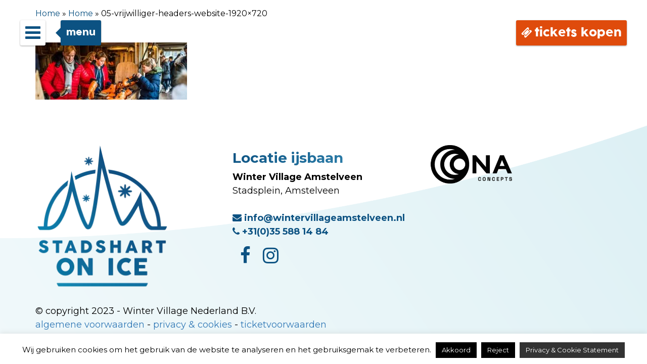

--- FILE ---
content_type: text/html; charset=UTF-8
request_url: https://www.wintervillageamstelveen.nl/home/05-vrijwilliger-headers-website-1920x720/
body_size: 10025
content:
<!doctype html>
<html lang="nl-NL"><!-- InstanceBegin template="/Templates/mainlayout_2017.dwt.php" codeOutsideHTMLIsLocked="false" -->
<head>
<meta charset="utf-8">
<meta http-equiv="X-UA-Compatible" content="IE=edge">
<meta name="viewport" content="width=device-width, initial-scale=1, shrink-to-fit=no">
<!-- InstanceBeginEditable name="doctitle" -->
<title>
05-vrijwilliger-headers-website-1920x720 - Winter Village Amstelveen</title>
<!-- InstanceEndEditable -->
<style>
@font-face {
    font-family: 'Lavanderia';
    src: url("/wp-content/themes/wintervillage/fonts/Lavanderia Regular.eot");
    /* IE9 Compat Modes */
    src: url("/wp-content/themes/wintervillage/fonts/Lavanderia Regular.eot?#iefix") format("embedded-opentype"), url("/wp-content/themes/wintervillage/fonts/Lavanderia Regular.woff") format("woff"), url("/wp-content/themes/wintervillage/fonts/Lavanderia Regular.ttf") format("truetype"), url("/wp-content/themes/wintervillage/fonts/Lavanderia Regular.svg#svgFontName") format("svg");
    /* Legacy iOS */
}
@font-face {
    font-family: 'Cocogoose Pro Regular';
    font-style: normal;
    font-weight: normal;
    src: url('/wp-content/themes/wintervillage/fonts/Cocogoose Pro Regular Trial.woff') format('woff');
}   
</style>
<link rel="stylesheet" href="https://cdnjs.cloudflare.com/ajax/libs/twitter-bootstrap/3.3.7/css/bootstrap.min.css" />
<link rel="stylesheet" type="text/css" href="/wp-content/themes/wintervillage/style.css" />
<!--[if lt IE 9]>
	<script src="https://oss.maxcdn.com/html5shiv/3.7.2/html5shiv.min.js"></script>
	<script src="https://oss.maxcdn.com/respond/1.4.2/respond.min.js"></script>
<![endif]-->
<meta name='robots' content='index, follow, max-image-preview:large, max-snippet:-1, max-video-preview:-1' />

	<!-- This site is optimized with the Yoast SEO plugin v23.7 - https://yoast.com/wordpress/plugins/seo/ -->
	<title>05-vrijwilliger-headers-website-1920x720 - Winter Village Amstelveen</title>
	<link rel="canonical" href="https://www.wintervillageamstelveen.nl/home/05-vrijwilliger-headers-website-1920x720/" />
	<meta property="og:locale" content="nl_NL" />
	<meta property="og:type" content="article" />
	<meta property="og:title" content="05-vrijwilliger-headers-website-1920x720 - Winter Village Amstelveen" />
	<meta property="og:url" content="https://www.wintervillageamstelveen.nl/home/05-vrijwilliger-headers-website-1920x720/" />
	<meta property="og:site_name" content="Winter Village Amstelveen" />
	<meta property="og:image" content="https://www.wintervillageamstelveen.nl/home/05-vrijwilliger-headers-website-1920x720" />
	<meta property="og:image:width" content="1920" />
	<meta property="og:image:height" content="720" />
	<meta property="og:image:type" content="image/jpeg" />
	<meta name="twitter:card" content="summary_large_image" />
	<script type="application/ld+json" class="yoast-schema-graph">{"@context":"https://schema.org","@graph":[{"@type":"WebPage","@id":"https://www.wintervillageamstelveen.nl/home/05-vrijwilliger-headers-website-1920x720/","url":"https://www.wintervillageamstelveen.nl/home/05-vrijwilliger-headers-website-1920x720/","name":"05-vrijwilliger-headers-website-1920x720 - Winter Village Amstelveen","isPartOf":{"@id":"https://www.wintervillageamstelveen.nl/#website"},"primaryImageOfPage":{"@id":"https://www.wintervillageamstelveen.nl/home/05-vrijwilliger-headers-website-1920x720/#primaryimage"},"image":{"@id":"https://www.wintervillageamstelveen.nl/home/05-vrijwilliger-headers-website-1920x720/#primaryimage"},"thumbnailUrl":"https://www.wintervillage.nl/amstelveen/wp-content/uploads/sites/4/2017/09/05-vrijwilliger-headers-website-1920x720.jpg","datePublished":"2017-10-17T12:26:47+00:00","dateModified":"2017-10-17T12:26:47+00:00","breadcrumb":{"@id":"https://www.wintervillageamstelveen.nl/home/05-vrijwilliger-headers-website-1920x720/#breadcrumb"},"inLanguage":"nl-NL","potentialAction":[{"@type":"ReadAction","target":["https://www.wintervillageamstelveen.nl/home/05-vrijwilliger-headers-website-1920x720/"]}]},{"@type":"ImageObject","inLanguage":"nl-NL","@id":"https://www.wintervillageamstelveen.nl/home/05-vrijwilliger-headers-website-1920x720/#primaryimage","url":"https://www.wintervillage.nl/amstelveen/wp-content/uploads/sites/4/2017/09/05-vrijwilliger-headers-website-1920x720.jpg","contentUrl":"https://www.wintervillage.nl/amstelveen/wp-content/uploads/sites/4/2017/09/05-vrijwilliger-headers-website-1920x720.jpg","width":1920,"height":720},{"@type":"BreadcrumbList","@id":"https://www.wintervillageamstelveen.nl/home/05-vrijwilliger-headers-website-1920x720/#breadcrumb","itemListElement":[{"@type":"ListItem","position":1,"name":"Home","item":"https://www.wintervillageamstelveen.nl/"},{"@type":"ListItem","position":2,"name":"Home","item":"https://www.wintervillageamstelveen.nl/"},{"@type":"ListItem","position":3,"name":"05-vrijwilliger-headers-website-1920&#215;720"}]},{"@type":"WebSite","@id":"https://www.wintervillageamstelveen.nl/#website","url":"https://www.wintervillageamstelveen.nl/","name":"Winter Village Amstelveen","description":"","publisher":{"@id":"https://www.wintervillageamstelveen.nl/#organization"},"potentialAction":[{"@type":"SearchAction","target":{"@type":"EntryPoint","urlTemplate":"https://www.wintervillageamstelveen.nl/?s={search_term_string}"},"query-input":{"@type":"PropertyValueSpecification","valueRequired":true,"valueName":"search_term_string"}}],"inLanguage":"nl-NL"},{"@type":"Organization","@id":"https://www.wintervillageamstelveen.nl/#organization","name":"Winter Village Amstelveen","url":"https://www.wintervillageamstelveen.nl/","logo":{"@type":"ImageObject","inLanguage":"nl-NL","@id":"https://www.wintervillageamstelveen.nl/#/schema/logo/image/","url":"https://www.wintervillage.nl/amstelveen/wp-content/uploads/sites/4/2025/10/Logo-Stadshart-on-ice.png","contentUrl":"https://www.wintervillage.nl/amstelveen/wp-content/uploads/sites/4/2025/10/Logo-Stadshart-on-ice.png","width":267,"height":300,"caption":"Winter Village Amstelveen"},"image":{"@id":"https://www.wintervillageamstelveen.nl/#/schema/logo/image/"}}]}</script>
	<!-- / Yoast SEO plugin. -->


<link rel='dns-prefetch' href='//cdnjs.cloudflare.com' />
<link rel='stylesheet' id='wp-block-library-css' href='https://www.wintervillageamstelveen.nl/wp-includes/css/dist/block-library/style.min.css?ver=c6d61e73b5d712f6040b4063501eb61b' type='text/css' media='all' />
<style id='classic-theme-styles-inline-css' type='text/css'>
/*! This file is auto-generated */
.wp-block-button__link{color:#fff;background-color:#32373c;border-radius:9999px;box-shadow:none;text-decoration:none;padding:calc(.667em + 2px) calc(1.333em + 2px);font-size:1.125em}.wp-block-file__button{background:#32373c;color:#fff;text-decoration:none}
</style>
<style id='global-styles-inline-css' type='text/css'>
:root{--wp--preset--aspect-ratio--square: 1;--wp--preset--aspect-ratio--4-3: 4/3;--wp--preset--aspect-ratio--3-4: 3/4;--wp--preset--aspect-ratio--3-2: 3/2;--wp--preset--aspect-ratio--2-3: 2/3;--wp--preset--aspect-ratio--16-9: 16/9;--wp--preset--aspect-ratio--9-16: 9/16;--wp--preset--color--black: #000000;--wp--preset--color--cyan-bluish-gray: #abb8c3;--wp--preset--color--white: #ffffff;--wp--preset--color--pale-pink: #f78da7;--wp--preset--color--vivid-red: #cf2e2e;--wp--preset--color--luminous-vivid-orange: #ff6900;--wp--preset--color--luminous-vivid-amber: #fcb900;--wp--preset--color--light-green-cyan: #7bdcb5;--wp--preset--color--vivid-green-cyan: #00d084;--wp--preset--color--pale-cyan-blue: #8ed1fc;--wp--preset--color--vivid-cyan-blue: #0693e3;--wp--preset--color--vivid-purple: #9b51e0;--wp--preset--gradient--vivid-cyan-blue-to-vivid-purple: linear-gradient(135deg,rgba(6,147,227,1) 0%,rgb(155,81,224) 100%);--wp--preset--gradient--light-green-cyan-to-vivid-green-cyan: linear-gradient(135deg,rgb(122,220,180) 0%,rgb(0,208,130) 100%);--wp--preset--gradient--luminous-vivid-amber-to-luminous-vivid-orange: linear-gradient(135deg,rgba(252,185,0,1) 0%,rgba(255,105,0,1) 100%);--wp--preset--gradient--luminous-vivid-orange-to-vivid-red: linear-gradient(135deg,rgba(255,105,0,1) 0%,rgb(207,46,46) 100%);--wp--preset--gradient--very-light-gray-to-cyan-bluish-gray: linear-gradient(135deg,rgb(238,238,238) 0%,rgb(169,184,195) 100%);--wp--preset--gradient--cool-to-warm-spectrum: linear-gradient(135deg,rgb(74,234,220) 0%,rgb(151,120,209) 20%,rgb(207,42,186) 40%,rgb(238,44,130) 60%,rgb(251,105,98) 80%,rgb(254,248,76) 100%);--wp--preset--gradient--blush-light-purple: linear-gradient(135deg,rgb(255,206,236) 0%,rgb(152,150,240) 100%);--wp--preset--gradient--blush-bordeaux: linear-gradient(135deg,rgb(254,205,165) 0%,rgb(254,45,45) 50%,rgb(107,0,62) 100%);--wp--preset--gradient--luminous-dusk: linear-gradient(135deg,rgb(255,203,112) 0%,rgb(199,81,192) 50%,rgb(65,88,208) 100%);--wp--preset--gradient--pale-ocean: linear-gradient(135deg,rgb(255,245,203) 0%,rgb(182,227,212) 50%,rgb(51,167,181) 100%);--wp--preset--gradient--electric-grass: linear-gradient(135deg,rgb(202,248,128) 0%,rgb(113,206,126) 100%);--wp--preset--gradient--midnight: linear-gradient(135deg,rgb(2,3,129) 0%,rgb(40,116,252) 100%);--wp--preset--font-size--small: 13px;--wp--preset--font-size--medium: 20px;--wp--preset--font-size--large: 36px;--wp--preset--font-size--x-large: 42px;--wp--preset--spacing--20: 0.44rem;--wp--preset--spacing--30: 0.67rem;--wp--preset--spacing--40: 1rem;--wp--preset--spacing--50: 1.5rem;--wp--preset--spacing--60: 2.25rem;--wp--preset--spacing--70: 3.38rem;--wp--preset--spacing--80: 5.06rem;--wp--preset--shadow--natural: 6px 6px 9px rgba(0, 0, 0, 0.2);--wp--preset--shadow--deep: 12px 12px 50px rgba(0, 0, 0, 0.4);--wp--preset--shadow--sharp: 6px 6px 0px rgba(0, 0, 0, 0.2);--wp--preset--shadow--outlined: 6px 6px 0px -3px rgba(255, 255, 255, 1), 6px 6px rgba(0, 0, 0, 1);--wp--preset--shadow--crisp: 6px 6px 0px rgba(0, 0, 0, 1);}:where(.is-layout-flex){gap: 0.5em;}:where(.is-layout-grid){gap: 0.5em;}body .is-layout-flex{display: flex;}.is-layout-flex{flex-wrap: wrap;align-items: center;}.is-layout-flex > :is(*, div){margin: 0;}body .is-layout-grid{display: grid;}.is-layout-grid > :is(*, div){margin: 0;}:where(.wp-block-columns.is-layout-flex){gap: 2em;}:where(.wp-block-columns.is-layout-grid){gap: 2em;}:where(.wp-block-post-template.is-layout-flex){gap: 1.25em;}:where(.wp-block-post-template.is-layout-grid){gap: 1.25em;}.has-black-color{color: var(--wp--preset--color--black) !important;}.has-cyan-bluish-gray-color{color: var(--wp--preset--color--cyan-bluish-gray) !important;}.has-white-color{color: var(--wp--preset--color--white) !important;}.has-pale-pink-color{color: var(--wp--preset--color--pale-pink) !important;}.has-vivid-red-color{color: var(--wp--preset--color--vivid-red) !important;}.has-luminous-vivid-orange-color{color: var(--wp--preset--color--luminous-vivid-orange) !important;}.has-luminous-vivid-amber-color{color: var(--wp--preset--color--luminous-vivid-amber) !important;}.has-light-green-cyan-color{color: var(--wp--preset--color--light-green-cyan) !important;}.has-vivid-green-cyan-color{color: var(--wp--preset--color--vivid-green-cyan) !important;}.has-pale-cyan-blue-color{color: var(--wp--preset--color--pale-cyan-blue) !important;}.has-vivid-cyan-blue-color{color: var(--wp--preset--color--vivid-cyan-blue) !important;}.has-vivid-purple-color{color: var(--wp--preset--color--vivid-purple) !important;}.has-black-background-color{background-color: var(--wp--preset--color--black) !important;}.has-cyan-bluish-gray-background-color{background-color: var(--wp--preset--color--cyan-bluish-gray) !important;}.has-white-background-color{background-color: var(--wp--preset--color--white) !important;}.has-pale-pink-background-color{background-color: var(--wp--preset--color--pale-pink) !important;}.has-vivid-red-background-color{background-color: var(--wp--preset--color--vivid-red) !important;}.has-luminous-vivid-orange-background-color{background-color: var(--wp--preset--color--luminous-vivid-orange) !important;}.has-luminous-vivid-amber-background-color{background-color: var(--wp--preset--color--luminous-vivid-amber) !important;}.has-light-green-cyan-background-color{background-color: var(--wp--preset--color--light-green-cyan) !important;}.has-vivid-green-cyan-background-color{background-color: var(--wp--preset--color--vivid-green-cyan) !important;}.has-pale-cyan-blue-background-color{background-color: var(--wp--preset--color--pale-cyan-blue) !important;}.has-vivid-cyan-blue-background-color{background-color: var(--wp--preset--color--vivid-cyan-blue) !important;}.has-vivid-purple-background-color{background-color: var(--wp--preset--color--vivid-purple) !important;}.has-black-border-color{border-color: var(--wp--preset--color--black) !important;}.has-cyan-bluish-gray-border-color{border-color: var(--wp--preset--color--cyan-bluish-gray) !important;}.has-white-border-color{border-color: var(--wp--preset--color--white) !important;}.has-pale-pink-border-color{border-color: var(--wp--preset--color--pale-pink) !important;}.has-vivid-red-border-color{border-color: var(--wp--preset--color--vivid-red) !important;}.has-luminous-vivid-orange-border-color{border-color: var(--wp--preset--color--luminous-vivid-orange) !important;}.has-luminous-vivid-amber-border-color{border-color: var(--wp--preset--color--luminous-vivid-amber) !important;}.has-light-green-cyan-border-color{border-color: var(--wp--preset--color--light-green-cyan) !important;}.has-vivid-green-cyan-border-color{border-color: var(--wp--preset--color--vivid-green-cyan) !important;}.has-pale-cyan-blue-border-color{border-color: var(--wp--preset--color--pale-cyan-blue) !important;}.has-vivid-cyan-blue-border-color{border-color: var(--wp--preset--color--vivid-cyan-blue) !important;}.has-vivid-purple-border-color{border-color: var(--wp--preset--color--vivid-purple) !important;}.has-vivid-cyan-blue-to-vivid-purple-gradient-background{background: var(--wp--preset--gradient--vivid-cyan-blue-to-vivid-purple) !important;}.has-light-green-cyan-to-vivid-green-cyan-gradient-background{background: var(--wp--preset--gradient--light-green-cyan-to-vivid-green-cyan) !important;}.has-luminous-vivid-amber-to-luminous-vivid-orange-gradient-background{background: var(--wp--preset--gradient--luminous-vivid-amber-to-luminous-vivid-orange) !important;}.has-luminous-vivid-orange-to-vivid-red-gradient-background{background: var(--wp--preset--gradient--luminous-vivid-orange-to-vivid-red) !important;}.has-very-light-gray-to-cyan-bluish-gray-gradient-background{background: var(--wp--preset--gradient--very-light-gray-to-cyan-bluish-gray) !important;}.has-cool-to-warm-spectrum-gradient-background{background: var(--wp--preset--gradient--cool-to-warm-spectrum) !important;}.has-blush-light-purple-gradient-background{background: var(--wp--preset--gradient--blush-light-purple) !important;}.has-blush-bordeaux-gradient-background{background: var(--wp--preset--gradient--blush-bordeaux) !important;}.has-luminous-dusk-gradient-background{background: var(--wp--preset--gradient--luminous-dusk) !important;}.has-pale-ocean-gradient-background{background: var(--wp--preset--gradient--pale-ocean) !important;}.has-electric-grass-gradient-background{background: var(--wp--preset--gradient--electric-grass) !important;}.has-midnight-gradient-background{background: var(--wp--preset--gradient--midnight) !important;}.has-small-font-size{font-size: var(--wp--preset--font-size--small) !important;}.has-medium-font-size{font-size: var(--wp--preset--font-size--medium) !important;}.has-large-font-size{font-size: var(--wp--preset--font-size--large) !important;}.has-x-large-font-size{font-size: var(--wp--preset--font-size--x-large) !important;}
:where(.wp-block-post-template.is-layout-flex){gap: 1.25em;}:where(.wp-block-post-template.is-layout-grid){gap: 1.25em;}
:where(.wp-block-columns.is-layout-flex){gap: 2em;}:where(.wp-block-columns.is-layout-grid){gap: 2em;}
:root :where(.wp-block-pullquote){font-size: 1.5em;line-height: 1.6;}
</style>
<link rel='stylesheet' id='dashicons-css' href='https://www.wintervillageamstelveen.nl/wp-includes/css/dashicons.min.css?ver=c6d61e73b5d712f6040b4063501eb61b' type='text/css' media='all' />
<link rel='stylesheet' id='admin-bar-css' href='https://www.wintervillageamstelveen.nl/wp-includes/css/admin-bar.min.css?ver=c6d61e73b5d712f6040b4063501eb61b' type='text/css' media='all' />
<style id='admin-bar-inline-css' type='text/css'>

    /* Hide CanvasJS credits for P404 charts specifically */
    #p404RedirectChart .canvasjs-chart-credit {
        display: none !important;
    }
    
    #p404RedirectChart canvas {
        border-radius: 6px;
    }

    .p404-redirect-adminbar-weekly-title {
        font-weight: bold;
        font-size: 14px;
        color: #fff;
        margin-bottom: 6px;
    }

    #wpadminbar #wp-admin-bar-p404_free_top_button .ab-icon:before {
        content: "\f103";
        color: #dc3545;
        top: 3px;
    }
    
    #wp-admin-bar-p404_free_top_button .ab-item {
        min-width: 80px !important;
        padding: 0px !important;
    }
    
    /* Ensure proper positioning and z-index for P404 dropdown */
    .p404-redirect-adminbar-dropdown-wrap { 
        min-width: 0; 
        padding: 0;
        position: static !important;
    }
    
    #wpadminbar #wp-admin-bar-p404_free_top_button_dropdown {
        position: static !important;
    }
    
    #wpadminbar #wp-admin-bar-p404_free_top_button_dropdown .ab-item {
        padding: 0 !important;
        margin: 0 !important;
    }
    
    .p404-redirect-dropdown-container {
        min-width: 340px;
        padding: 18px 18px 12px 18px;
        background: #23282d !important;
        color: #fff;
        border-radius: 12px;
        box-shadow: 0 8px 32px rgba(0,0,0,0.25);
        margin-top: 10px;
        position: relative !important;
        z-index: 999999 !important;
        display: block !important;
        border: 1px solid #444;
    }
    
    /* Ensure P404 dropdown appears on hover */
    #wpadminbar #wp-admin-bar-p404_free_top_button .p404-redirect-dropdown-container { 
        display: none !important;
    }
    
    #wpadminbar #wp-admin-bar-p404_free_top_button:hover .p404-redirect-dropdown-container { 
        display: block !important;
    }
    
    #wpadminbar #wp-admin-bar-p404_free_top_button:hover #wp-admin-bar-p404_free_top_button_dropdown .p404-redirect-dropdown-container {
        display: block !important;
    }
    
    .p404-redirect-card {
        background: #2c3338;
        border-radius: 8px;
        padding: 18px 18px 12px 18px;
        box-shadow: 0 2px 8px rgba(0,0,0,0.07);
        display: flex;
        flex-direction: column;
        align-items: flex-start;
        border: 1px solid #444;
    }
    
    .p404-redirect-btn {
        display: inline-block;
        background: #dc3545;
        color: #fff !important;
        font-weight: bold;
        padding: 5px 22px;
        border-radius: 8px;
        text-decoration: none;
        font-size: 17px;
        transition: background 0.2s, box-shadow 0.2s;
        margin-top: 8px;
        box-shadow: 0 2px 8px rgba(220,53,69,0.15);
        text-align: center;
        line-height: 1.6;
    }
    
    .p404-redirect-btn:hover {
        background: #c82333;
        color: #fff !important;
        box-shadow: 0 4px 16px rgba(220,53,69,0.25);
    }
    
    /* Prevent conflicts with other admin bar dropdowns */
    #wpadminbar .ab-top-menu > li:hover > .ab-item,
    #wpadminbar .ab-top-menu > li.hover > .ab-item {
        z-index: auto;
    }
    
    #wpadminbar #wp-admin-bar-p404_free_top_button:hover > .ab-item {
        z-index: 999998 !important;
    }
    
</style>
<link rel='stylesheet' id='contact-form-7-css' href='https://www.wintervillageamstelveen.nl/wp-content/plugins/contact-form-7/includes/css/styles.css?ver=6.0' type='text/css' media='all' />
<link rel='stylesheet' id='cookie-law-info-css' href='https://www.wintervillageamstelveen.nl/wp-content/plugins/cookie-law-info/legacy/public/css/cookie-law-info-public.css?ver=3.3.6' type='text/css' media='all' />
<link rel='stylesheet' id='cookie-law-info-gdpr-css' href='https://www.wintervillageamstelveen.nl/wp-content/plugins/cookie-law-info/legacy/public/css/cookie-law-info-gdpr.css?ver=3.3.6' type='text/css' media='all' />
<link rel='stylesheet' id='swiper-css' href='https://cdnjs.cloudflare.com/ajax/libs/Swiper/3.4.2/css/swiper.min.css?ver=c6d61e73b5d712f6040b4063501eb61b' type='text/css' media='all' />
<script type="text/javascript" src="https://www.wintervillageamstelveen.nl/wp-includes/js/jquery/jquery.min.js?ver=3.7.1" id="jquery-core-js"></script>
<script type="text/javascript" src="https://www.wintervillageamstelveen.nl/wp-includes/js/jquery/jquery-migrate.min.js?ver=3.4.1" id="jquery-migrate-js"></script>
<script type="text/javascript" id="cookie-law-info-js-extra">
/* <![CDATA[ */
var Cli_Data = {"nn_cookie_ids":[],"cookielist":[],"non_necessary_cookies":[],"ccpaEnabled":"","ccpaRegionBased":"","ccpaBarEnabled":"","strictlyEnabled":["necessary","obligatoire"],"ccpaType":"gdpr","js_blocking":"","custom_integration":"","triggerDomRefresh":"","secure_cookies":""};
var cli_cookiebar_settings = {"animate_speed_hide":"500","animate_speed_show":"500","background":"#fff","border":"#444","border_on":"","button_1_button_colour":"#000","button_1_button_hover":"#000000","button_1_link_colour":"#fff","button_1_as_button":"1","button_1_new_win":"","button_2_button_colour":"#333","button_2_button_hover":"#292929","button_2_link_colour":"#ffffff","button_2_as_button":"1","button_2_hidebar":"","button_3_button_colour":"#000","button_3_button_hover":"#000000","button_3_link_colour":"#fff","button_3_as_button":"1","button_3_new_win":"","button_4_button_colour":"#000","button_4_button_hover":"#000000","button_4_link_colour":"#fff","button_4_as_button":"1","button_7_button_colour":"#61a229","button_7_button_hover":"#4e8221","button_7_link_colour":"#fff","button_7_as_button":"1","button_7_new_win":"","font_family":"inherit","header_fix":"","notify_animate_hide":"1","notify_animate_show":"","notify_div_id":"#cookie-law-info-bar","notify_position_horizontal":"right","notify_position_vertical":"bottom","scroll_close":"","scroll_close_reload":"","accept_close_reload":"","reject_close_reload":"","showagain_tab":"","showagain_background":"#fff","showagain_border":"#000","showagain_div_id":"#cookie-law-info-again","showagain_x_position":"100px","text":"#000","show_once_yn":"","show_once":"10000","logging_on":"","as_popup":"","popup_overlay":"1","bar_heading_text":"","cookie_bar_as":"banner","popup_showagain_position":"bottom-right","widget_position":"left"};
var log_object = {"ajax_url":"https:\/\/www.wintervillageamstelveen.nl\/wp-admin\/admin-ajax.php"};
/* ]]> */
</script>
<script type="text/javascript" src="https://www.wintervillageamstelveen.nl/wp-content/plugins/cookie-law-info/legacy/public/js/cookie-law-info-public.js?ver=3.3.6" id="cookie-law-info-js"></script>
<link rel="icon" href="https://www.wintervillage.nl/amstelveen/wp-content/uploads/sites/4/2025/10/Logo-Stadshart-on-ice-150x150.png" sizes="32x32" />
<link rel="icon" href="https://www.wintervillage.nl/amstelveen/wp-content/uploads/sites/4/2025/10/Logo-Stadshart-on-ice.png" sizes="192x192" />
<link rel="apple-touch-icon" href="https://www.wintervillage.nl/amstelveen/wp-content/uploads/sites/4/2025/10/Logo-Stadshart-on-ice.png" />
<meta name="msapplication-TileImage" content="https://www.wintervillage.nl/amstelveen/wp-content/uploads/sites/4/2025/10/Logo-Stadshart-on-ice.png" />
<script async src="https://www.googletagmanager.com/gtag/js?id=UA-1179020-20"></script><script>window.dataLayer = window.dataLayer || [];function gtag(){dataLayer.push(arguments)};gtag("js", new Date());gtag("config", "UA-1179020-20");</script><!-- InstanceBeginEditable name="head" --><!-- InstanceEndEditable -->
</head>
<body data-rsssl=1 itemscope="itemscope" itemtype="https://schema.org/WebPage">
	    <div class="sidebar-toggle">
		<span class="bar"></span>
		<span class="bar"></span>
		<span class="bar"></span>
	</div>
	<div class="sidebar-balloon">menu</div>
    <!-- Sidebar -->
    <div class="sidebar" role="navigation" itemscope itemtype="http://schema.org/SiteNavigationElement">
        <div class="sidebar-logo" itemscope itemtype="http://schema.org/Organization">
            <a itemprop="url" href="https://www.wintervillageamstelveen.nl"><img itemprop="logo" src="https://www.wintervillage.nl/amstelveen/wp-content/uploads/sites/4/2025/10/Logo-Stadshart-on-ice.png" alt="Winter Village Amstelveen"></a>
        </div>
        <div class="sidebar-mobile-close visible-xs">
            <a itemprop="url" href="https://www.wintervillageamstelveen.nl"><img itemprop="logo" src="https://www.wintervillage.nl/amstelveen/wp-content/uploads/sites/4/2025/10/Logo-Stadshart-on-ice-DIA.png" alt="Winter Village Amstelveen"></a>
            <span>Sluit menu <i class="fa fa-times"></i></span>
        </div>        
        <ul id="ll-menu" class="sidebar-list-first"><li id="menu-item-64" class="menu-item menu-item-type-post_type menu-item-object-page menu-item-home menu-item-64"><a href="https://www.wintervillageamstelveen.nl/">Home</a></li>
<li id="menu-item-66" class="menu-item menu-item-type-post_type menu-item-object-page menu-item-66"><a href="https://www.wintervillageamstelveen.nl/schaatsen/">Schaatsen</a></li>
<li id="menu-item-67" class="menu-item menu-item-type-post_type menu-item-object-page menu-item-67"><a href="https://www.wintervillageamstelveen.nl/bar/">Bar</a></li>
<li id="menu-item-69" class="menu-item menu-item-type-post_type menu-item-object-page menu-item-69"><a href="https://www.wintervillageamstelveen.nl/activiteiten/">Activiteiten</a></li>
<li id="menu-item-70" class="menu-item menu-item-type-post_type menu-item-object-page menu-item-70"><a href="https://www.wintervillageamstelveen.nl/vrijwilligers/">Vrijwilligers</a></li>
<li id="menu-item-71" class="menu-item menu-item-type-post_type menu-item-object-page menu-item-71"><a href="https://www.wintervillageamstelveen.nl/partners-en-sponsoren/">Partnerships</a></li>
<li id="menu-item-330" class="menu-item menu-item-type-post_type menu-item-object-page menu-item-330"><a href="https://www.wintervillageamstelveen.nl/vrienden/">Vrienden</a></li>
<li id="menu-item-72" class="menu-item menu-item-type-post_type menu-item-object-page menu-item-72"><a href="https://www.wintervillageamstelveen.nl/sfeerimpressie/">Sfeerimpressie</a></li>
<li id="menu-item-73" class="menu-item menu-item-type-post_type menu-item-object-page menu-item-73"><a href="https://www.wintervillageamstelveen.nl/vacatures/">Vacatures</a></li>
<li id="menu-item-1280" class="menu-item menu-item-type-post_type menu-item-object-page menu-item-1280"><a href="https://www.wintervillageamstelveen.nl/faq/">FAQ</a></li>
<li id="menu-item-74" class="menu-item menu-item-type-post_type menu-item-object-page menu-item-74"><a href="https://www.wintervillageamstelveen.nl/contact/">Contact</a></li>
</ul>  		   		<div class="social_container">
			<a class="socialbutton facebook-social" href="https://www.facebook.com/stadshartonice/" target="_blank" rel="noopenen"><i class="fa fa-facebook fa-2x"></i></a><a class="socialbutton instagram-social" href="https://www.instagram.com/stadshartonice/" target="_blank" rel="noopenen"><i class="fa fa-instagram fa-2x"></i></a>																															  	
   		</div>
   		    </div>
    <a href="https://eventix.shop/sqe87wcc" target="_blank" title="Koop uw tickets online." target="_blank" class="ticket-button"><i class="fa fa-ticket"></i><span class="ticket-text">tickets kopen</span></a>        		<div class="container" id="wv_breadcrumb_container">
		<div class="row">
			<div class="col-xs-12">
				<p id="breadcrumbs"><span><span><a href="https://www.wintervillageamstelveen.nl/">Home</a></span> » <span><a href="https://www.wintervillageamstelveen.nl/">Home</a></span> » <span class="breadcrumb_last" aria-current="page">05-vrijwilliger-headers-website-1920&#215;720</span></span></p>			</div>
		</div>
	</div>
		<main id="contentcontainer">
		<!-- InstanceBeginEditable name="Content" -->
		<div class="container" id="contentcontainer"><p class="attachment"><a href='https://www.wintervillageamstelveen.nl/wp-content/uploads/sites/4/2017/09/05-vrijwilliger-headers-website-1920x720.jpg'><img loading="lazy" decoding="async" width="300" height="113" src="https://www.wintervillageamstelveen.nl/wp-content/uploads/sites/4/2017/09/05-vrijwilliger-headers-website-1920x720-300x113.jpg" class="attachment-medium size-medium" alt="" srcset="https://www.wintervillageamstelveen.nl/wp-content/uploads/sites/4/2017/09/05-vrijwilliger-headers-website-1920x720-300x113.jpg 300w, https://www.wintervillageamstelveen.nl/wp-content/uploads/sites/4/2017/09/05-vrijwilliger-headers-website-1920x720-768x288.jpg 768w, https://www.wintervillageamstelveen.nl/wp-content/uploads/sites/4/2017/09/05-vrijwilliger-headers-website-1920x720-1024x384.jpg 1024w, https://www.wintervillageamstelveen.nl/wp-content/uploads/sites/4/2017/09/05-vrijwilliger-headers-website-1920x720.jpg 1920w" sizes="(max-width: 300px) 100vw, 300px" /></a></p>
</div>
		<!-- InstanceEndEditable -->
	</main>
	<footer class="footer_container">
   		<div class="container">
   			<div class="row">
   				<div class="col-xs-8 col-xs-offset-2 col-sm-offset-0 col-sm-4 col-md-4 col-lg-3 footer_item" id="footer_item_1">
   					<a itemprop="url" href="https://www.wintervillageamstelveen.nl"><img itemprop="logo" src="https://www.wintervillage.nl/amstelveen/wp-content/uploads/sites/4/2025/10/Logo-Stadshart-on-ice.png" alt="Winter Village Amstelveen"></a>
   				</div>
   				<div class="col-xs-12 col-sm-5 col-sm-offset-1 col-md-4 col-lg-offset-1 footer_item" id="footer_item_2">
   					<div class="textwidget custom-html-widget"><h2>Locatie ijsbaan</h2>
<p class="adres"><strong>Winter Village Amstelveen</strong><br />Stadsplein, Amstelveen<br /><br/><a href="mailto:info@wintervillageamstelveen.nl"><i class="fa fa-envelope"></i>&nbsp;info@wintervillageamstelveen.nl</a><br /><a href="tel:+31(0)35 588 14 84"><i class="fa fa-phone"></i>&nbsp;+31(0)35 588 14 84</a></p></div>					<div class="social_container">
					<a class="socialbutton facebook-social" href="https://www.facebook.com/stadshartonice/" target="_blank" rel="noopenen"><i class="fa fa-facebook fa-2x"></i></a><a class="socialbutton instagram-social" href="https://www.instagram.com/stadshartonice/" target="_blank" rel="noopenen"><i class="fa fa-instagram fa-2x"></i></a>					</div>	
   				</div>
   				<div class="col-xs-12 col-sm-2 col-md-4 footer_item" id="footer_item_3">
   					<div class="textwidget custom-html-widget"><div class="row"><div class="col-xs-6"><a href="http://www.ona.nl/bedrijven/ona-concepts" target="_blank" rel="noopener"><img src="https://www.wintervillage.nl/wp-content/uploads/2023/09/ONA_CONCEPTS_LOGO_FOOTER-1.png" alt="" width="300" height="138" class="alignnone size-medium wp-image-276" /></a></div>
<div class="col-xs-6">&nbsp;</div></div>
<div class="row" style="margin-top:20px;">
<div class="col-xs-6">&nbsp;</div>
<div class="col-xs-6">&nbsp;</div></div></div>   				</div>
			</div>
			<div class="row" style="margin-top:20px;">
				<div class="col-xs-12"><div class="textwidget custom-html-widget">&copy; copyright 2023 - Winter Village Nederland B.V.<br/><a href="https://www.wintervillageamstelveen.nl/contact/algemene-voorwaarden/">algemene voorwaarden</a> - <a href="http://www.wintervillage.nl/privacy-cookies/">privacy &amp; cookies</a> - <a href="/contact/ticketvoorwaarden/">ticketvoorwaarden</a></div></div>
			</div>
   		</div>
   	</footer>
	<!-- Window size checker divs -->
    <div class="visible-lg lg-detector"></div>
    <div class="visible-md md-detector"></div>
    <div class="visible-sm sm-detector"></div>
    <div class="visible-xs xs-detector"></div>
    <!-- Back to top -->
    <a href="" class="back-to-top"><i class="fa fa-angle-up"></i></a>
	<!--googleoff: all--><div id="cookie-law-info-bar" data-nosnippet="true"><span>Wij gebruiken cookies om het gebruik van de website te analyseren en het gebruiksgemak te verbeteren. <a role='button' data-cli_action="accept" id="cookie_action_close_header" class="medium cli-plugin-button cli-plugin-main-button cookie_action_close_header cli_action_button wt-cli-accept-btn">Akkoord</a> <a role='button' id="cookie_action_close_header_reject" class="medium cli-plugin-button cli-plugin-main-button cookie_action_close_header_reject cli_action_button wt-cli-reject-btn" data-cli_action="reject">Reject</a> <a href="http://www.wintervillage.nl/privacy-cookies/" id="CONSTANT_OPEN_URL" target="_blank" class="medium cli-plugin-button cli-plugin-main-link">Privacy &amp; Cookie Statement</a></span></div><div id="cookie-law-info-again" data-nosnippet="true"><span id="cookie_hdr_showagain">Privacy &amp; Cookies Policy</span></div><div class="cli-modal" data-nosnippet="true" id="cliSettingsPopup" tabindex="-1" role="dialog" aria-labelledby="cliSettingsPopup" aria-hidden="true">
  <div class="cli-modal-dialog" role="document">
	<div class="cli-modal-content cli-bar-popup">
		  <button type="button" class="cli-modal-close" id="cliModalClose">
			<svg class="" viewBox="0 0 24 24"><path d="M19 6.41l-1.41-1.41-5.59 5.59-5.59-5.59-1.41 1.41 5.59 5.59-5.59 5.59 1.41 1.41 5.59-5.59 5.59 5.59 1.41-1.41-5.59-5.59z"></path><path d="M0 0h24v24h-24z" fill="none"></path></svg>
			<span class="wt-cli-sr-only">Sluiten</span>
		  </button>
		  <div class="cli-modal-body">
			<div class="cli-container-fluid cli-tab-container">
	<div class="cli-row">
		<div class="cli-col-12 cli-align-items-stretch cli-px-0">
			<div class="cli-privacy-overview">
				<h4>Privacy Overview</h4>				<div class="cli-privacy-content">
					<div class="cli-privacy-content-text">This website uses cookies to improve your experience while you navigate through the website. Out of these, the cookies that are categorized as necessary are stored on your browser as they are essential for the working of basic functionalities of the website. We also use third-party cookies that help us analyze and understand how you use this website. These cookies will be stored in your browser only with your consent. You also have the option to opt-out of these cookies. But opting out of some of these cookies may affect your browsing experience.</div>
				</div>
				<a class="cli-privacy-readmore" aria-label="Meer weergeven" role="button" data-readmore-text="Meer weergeven" data-readless-text="Minder weergeven"></a>			</div>
		</div>
		<div class="cli-col-12 cli-align-items-stretch cli-px-0 cli-tab-section-container">
												<div class="cli-tab-section">
						<div class="cli-tab-header">
							<a role="button" tabindex="0" class="cli-nav-link cli-settings-mobile" data-target="necessary" data-toggle="cli-toggle-tab">
								Necessary							</a>
															<div class="wt-cli-necessary-checkbox">
									<input type="checkbox" class="cli-user-preference-checkbox"  id="wt-cli-checkbox-necessary" data-id="checkbox-necessary" checked="checked"  />
									<label class="form-check-label" for="wt-cli-checkbox-necessary">Necessary</label>
								</div>
								<span class="cli-necessary-caption">Altijd ingeschakeld</span>
													</div>
						<div class="cli-tab-content">
							<div class="cli-tab-pane cli-fade" data-id="necessary">
								<div class="wt-cli-cookie-description">
									Necessary cookies are absolutely essential for the website to function properly. This category only includes cookies that ensures basic functionalities and security features of the website. These cookies do not store any personal information.								</div>
							</div>
						</div>
					</div>
																	<div class="cli-tab-section">
						<div class="cli-tab-header">
							<a role="button" tabindex="0" class="cli-nav-link cli-settings-mobile" data-target="non-necessary" data-toggle="cli-toggle-tab">
								Non-necessary							</a>
															<div class="cli-switch">
									<input type="checkbox" id="wt-cli-checkbox-non-necessary" class="cli-user-preference-checkbox"  data-id="checkbox-non-necessary" checked='checked' />
									<label for="wt-cli-checkbox-non-necessary" class="cli-slider" data-cli-enable="Ingeschakeld" data-cli-disable="Uitgeschakeld"><span class="wt-cli-sr-only">Non-necessary</span></label>
								</div>
													</div>
						<div class="cli-tab-content">
							<div class="cli-tab-pane cli-fade" data-id="non-necessary">
								<div class="wt-cli-cookie-description">
									Any cookies that may not be particularly necessary for the website to function and is used specifically to collect user personal data via analytics, ads, other embedded contents are termed as non-necessary cookies. It is mandatory to procure user consent prior to running these cookies on your website.								</div>
							</div>
						</div>
					</div>
										</div>
	</div>
</div>
		  </div>
		  <div class="cli-modal-footer">
			<div class="wt-cli-element cli-container-fluid cli-tab-container">
				<div class="cli-row">
					<div class="cli-col-12 cli-align-items-stretch cli-px-0">
						<div class="cli-tab-footer wt-cli-privacy-overview-actions">
						
															<a id="wt-cli-privacy-save-btn" role="button" tabindex="0" data-cli-action="accept" class="wt-cli-privacy-btn cli_setting_save_button wt-cli-privacy-accept-btn cli-btn">OPSLAAN &amp; ACCEPTEREN</a>
													</div>
						
					</div>
				</div>
			</div>
		</div>
	</div>
  </div>
</div>
<div class="cli-modal-backdrop cli-fade cli-settings-overlay"></div>
<div class="cli-modal-backdrop cli-fade cli-popupbar-overlay"></div>
<!--googleon: all--><script type="text/javascript" src="https://www.wintervillageamstelveen.nl/wp-includes/js/dist/hooks.min.js?ver=2810c76e705dd1a53b18" id="wp-hooks-js"></script>
<script type="text/javascript" src="https://www.wintervillageamstelveen.nl/wp-includes/js/dist/i18n.min.js?ver=5e580eb46a90c2b997e6" id="wp-i18n-js"></script>
<script type="text/javascript" id="wp-i18n-js-after">
/* <![CDATA[ */
wp.i18n.setLocaleData( { 'text direction\u0004ltr': [ 'ltr' ] } );
/* ]]> */
</script>
<script type="text/javascript" src="https://www.wintervillageamstelveen.nl/wp-content/plugins/contact-form-7/includes/swv/js/index.js?ver=6.0" id="swv-js"></script>
<script type="text/javascript" id="contact-form-7-js-translations">
/* <![CDATA[ */
( function( domain, translations ) {
	var localeData = translations.locale_data[ domain ] || translations.locale_data.messages;
	localeData[""].domain = domain;
	wp.i18n.setLocaleData( localeData, domain );
} )( "contact-form-7", {"translation-revision-date":"2024-11-03 11:43:10+0000","generator":"GlotPress\/4.0.1","domain":"messages","locale_data":{"messages":{"":{"domain":"messages","plural-forms":"nplurals=2; plural=n != 1;","lang":"nl"},"This contact form is placed in the wrong place.":["Dit contactformulier staat op de verkeerde plek."],"Error:":["Fout:"]}},"comment":{"reference":"includes\/js\/index.js"}} );
/* ]]> */
</script>
<script type="text/javascript" id="contact-form-7-js-before">
/* <![CDATA[ */
var wpcf7 = {
    "api": {
        "root": "https:\/\/www.wintervillageamstelveen.nl\/wp-json\/",
        "namespace": "contact-form-7\/v1"
    }
};
/* ]]> */
</script>
<script type="text/javascript" src="https://www.wintervillageamstelveen.nl/wp-content/plugins/contact-form-7/includes/js/index.js?ver=6.0" id="contact-form-7-js"></script>
<script type="text/javascript" src="https://cdnjs.cloudflare.com/ajax/libs/twitter-bootstrap/3.3.7/js/bootstrap.min.js?ver=3.3.7" id="bootstrap-js-js"></script>
<script type="text/javascript" src="https://cdnjs.cloudflare.com/ajax/libs/velocity/1.5.0/velocity.min.js?ver=1.1.0" id="velocity-js-js"></script>
<script type="text/javascript" src="https://www.wintervillageamstelveen.nl/wp-content/themes/wintervillage/scripts/scrollLock.js?ver=1.0" id="scrollock-js-js"></script>
<script type="text/javascript" src="https://cdnjs.cloudflare.com/ajax/libs/Swiper/3.4.2/js/swiper.min.js?ver=3.4.2" id="swiper-js-js"></script>
<script type="text/javascript" src="https://www.wintervillageamstelveen.nl/wp-content/themes/wintervillage/scripts/jquery.resizestop.min.js?ver=1.0" id="resizestop-js-js"></script>
<script type="text/javascript" src="https://www.wintervillageamstelveen.nl/wp-content/themes/wintervillage/scripts/script.js?ver=1.0" id="theme_js-js"></script>
<script type="text/javascript" src="https://www.google.com/recaptcha/api.js?render=6LcKtgEVAAAAAE6s1SRXYPLxsx-k3GP5vqjoXGNS&amp;ver=3.0" id="google-recaptcha-js"></script>
<script type="text/javascript" src="https://www.wintervillageamstelveen.nl/wp-includes/js/dist/vendor/wp-polyfill.min.js?ver=3.15.0" id="wp-polyfill-js"></script>
<script type="text/javascript" id="wpcf7-recaptcha-js-before">
/* <![CDATA[ */
var wpcf7_recaptcha = {
    "sitekey": "6LcKtgEVAAAAAE6s1SRXYPLxsx-k3GP5vqjoXGNS",
    "actions": {
        "homepage": "homepage",
        "contactform": "contactform"
    }
};
/* ]]> */
</script>
<script type="text/javascript" src="https://www.wintervillageamstelveen.nl/wp-content/plugins/contact-form-7/modules/recaptcha/index.js?ver=6.0" id="wpcf7-recaptcha-js"></script>
	<script>
		// Load webfonts async & fontawesome & Lavanderia //
		WebFontConfig = {
			google: {
			  families: ['Montserrat:400,400i,700,700i']
			},
			custom: { families: [ 'FontAwesome', 'Lavanderia', 'Cocogoose Pro Regular' ],urls: [ '//cdnjs.cloudflare.com/ajax/libs/font-awesome/4.7.0/css/font-awesome.min.css'] }
		};
		(function(d) {
			var wf = d.createElement('script'), s = d.scripts[0];
			wf.src = 'https://ajax.googleapis.com/ajax/libs/webfont/1.6.26/webfont.js';
			wf.async = true;
			s.parentNode.insertBefore(wf, s);
		})(document);
	</script>
		<!-- Facebook Pixel Code -->
	<script>
	  !function(f,b,e,v,n,t,s)
	  {if(f.fbq)return;n=f.fbq=function(){n.callMethod?
	  n.callMethod.apply(n,arguments):n.queue.push(arguments)};
	  if(!f._fbq)f._fbq=n;n.push=n;n.loaded=!0;n.version='2.0';
	  n.queue=[];t=b.createElement(e);t.async=!0;
	  t.src=v;s=b.getElementsByTagName(e)[0];
	  s.parentNode.insertBefore(t,s)}(window, document,'script',
	  'https://connect.facebook.net/en_US/fbevents.js');
	  fbq('init', '130327814404884');
	  fbq('track', 'PageView');
	</script>
	<noscript><img height="1" width="1" style="display:none"
	  src="https://www.facebook.com/tr?id=130327814404884&ev=PageView&noscript=1"
	/></noscript>
	<!-- End Facebook Pixel Code -->
	<!-- InstanceBeginEditable name="extrascript" --><!-- InstanceEndEditable -->
</body>
<!-- InstanceEnd --></html>

--- FILE ---
content_type: text/html; charset=utf-8
request_url: https://www.google.com/recaptcha/api2/anchor?ar=1&k=6LcKtgEVAAAAAE6s1SRXYPLxsx-k3GP5vqjoXGNS&co=aHR0cHM6Ly93d3cud2ludGVydmlsbGFnZWFtc3RlbHZlZW4ubmw6NDQz&hl=en&v=PoyoqOPhxBO7pBk68S4YbpHZ&size=invisible&anchor-ms=20000&execute-ms=30000&cb=xljyfcxy9gcz
body_size: 48716
content:
<!DOCTYPE HTML><html dir="ltr" lang="en"><head><meta http-equiv="Content-Type" content="text/html; charset=UTF-8">
<meta http-equiv="X-UA-Compatible" content="IE=edge">
<title>reCAPTCHA</title>
<style type="text/css">
/* cyrillic-ext */
@font-face {
  font-family: 'Roboto';
  font-style: normal;
  font-weight: 400;
  font-stretch: 100%;
  src: url(//fonts.gstatic.com/s/roboto/v48/KFO7CnqEu92Fr1ME7kSn66aGLdTylUAMa3GUBHMdazTgWw.woff2) format('woff2');
  unicode-range: U+0460-052F, U+1C80-1C8A, U+20B4, U+2DE0-2DFF, U+A640-A69F, U+FE2E-FE2F;
}
/* cyrillic */
@font-face {
  font-family: 'Roboto';
  font-style: normal;
  font-weight: 400;
  font-stretch: 100%;
  src: url(//fonts.gstatic.com/s/roboto/v48/KFO7CnqEu92Fr1ME7kSn66aGLdTylUAMa3iUBHMdazTgWw.woff2) format('woff2');
  unicode-range: U+0301, U+0400-045F, U+0490-0491, U+04B0-04B1, U+2116;
}
/* greek-ext */
@font-face {
  font-family: 'Roboto';
  font-style: normal;
  font-weight: 400;
  font-stretch: 100%;
  src: url(//fonts.gstatic.com/s/roboto/v48/KFO7CnqEu92Fr1ME7kSn66aGLdTylUAMa3CUBHMdazTgWw.woff2) format('woff2');
  unicode-range: U+1F00-1FFF;
}
/* greek */
@font-face {
  font-family: 'Roboto';
  font-style: normal;
  font-weight: 400;
  font-stretch: 100%;
  src: url(//fonts.gstatic.com/s/roboto/v48/KFO7CnqEu92Fr1ME7kSn66aGLdTylUAMa3-UBHMdazTgWw.woff2) format('woff2');
  unicode-range: U+0370-0377, U+037A-037F, U+0384-038A, U+038C, U+038E-03A1, U+03A3-03FF;
}
/* math */
@font-face {
  font-family: 'Roboto';
  font-style: normal;
  font-weight: 400;
  font-stretch: 100%;
  src: url(//fonts.gstatic.com/s/roboto/v48/KFO7CnqEu92Fr1ME7kSn66aGLdTylUAMawCUBHMdazTgWw.woff2) format('woff2');
  unicode-range: U+0302-0303, U+0305, U+0307-0308, U+0310, U+0312, U+0315, U+031A, U+0326-0327, U+032C, U+032F-0330, U+0332-0333, U+0338, U+033A, U+0346, U+034D, U+0391-03A1, U+03A3-03A9, U+03B1-03C9, U+03D1, U+03D5-03D6, U+03F0-03F1, U+03F4-03F5, U+2016-2017, U+2034-2038, U+203C, U+2040, U+2043, U+2047, U+2050, U+2057, U+205F, U+2070-2071, U+2074-208E, U+2090-209C, U+20D0-20DC, U+20E1, U+20E5-20EF, U+2100-2112, U+2114-2115, U+2117-2121, U+2123-214F, U+2190, U+2192, U+2194-21AE, U+21B0-21E5, U+21F1-21F2, U+21F4-2211, U+2213-2214, U+2216-22FF, U+2308-230B, U+2310, U+2319, U+231C-2321, U+2336-237A, U+237C, U+2395, U+239B-23B7, U+23D0, U+23DC-23E1, U+2474-2475, U+25AF, U+25B3, U+25B7, U+25BD, U+25C1, U+25CA, U+25CC, U+25FB, U+266D-266F, U+27C0-27FF, U+2900-2AFF, U+2B0E-2B11, U+2B30-2B4C, U+2BFE, U+3030, U+FF5B, U+FF5D, U+1D400-1D7FF, U+1EE00-1EEFF;
}
/* symbols */
@font-face {
  font-family: 'Roboto';
  font-style: normal;
  font-weight: 400;
  font-stretch: 100%;
  src: url(//fonts.gstatic.com/s/roboto/v48/KFO7CnqEu92Fr1ME7kSn66aGLdTylUAMaxKUBHMdazTgWw.woff2) format('woff2');
  unicode-range: U+0001-000C, U+000E-001F, U+007F-009F, U+20DD-20E0, U+20E2-20E4, U+2150-218F, U+2190, U+2192, U+2194-2199, U+21AF, U+21E6-21F0, U+21F3, U+2218-2219, U+2299, U+22C4-22C6, U+2300-243F, U+2440-244A, U+2460-24FF, U+25A0-27BF, U+2800-28FF, U+2921-2922, U+2981, U+29BF, U+29EB, U+2B00-2BFF, U+4DC0-4DFF, U+FFF9-FFFB, U+10140-1018E, U+10190-1019C, U+101A0, U+101D0-101FD, U+102E0-102FB, U+10E60-10E7E, U+1D2C0-1D2D3, U+1D2E0-1D37F, U+1F000-1F0FF, U+1F100-1F1AD, U+1F1E6-1F1FF, U+1F30D-1F30F, U+1F315, U+1F31C, U+1F31E, U+1F320-1F32C, U+1F336, U+1F378, U+1F37D, U+1F382, U+1F393-1F39F, U+1F3A7-1F3A8, U+1F3AC-1F3AF, U+1F3C2, U+1F3C4-1F3C6, U+1F3CA-1F3CE, U+1F3D4-1F3E0, U+1F3ED, U+1F3F1-1F3F3, U+1F3F5-1F3F7, U+1F408, U+1F415, U+1F41F, U+1F426, U+1F43F, U+1F441-1F442, U+1F444, U+1F446-1F449, U+1F44C-1F44E, U+1F453, U+1F46A, U+1F47D, U+1F4A3, U+1F4B0, U+1F4B3, U+1F4B9, U+1F4BB, U+1F4BF, U+1F4C8-1F4CB, U+1F4D6, U+1F4DA, U+1F4DF, U+1F4E3-1F4E6, U+1F4EA-1F4ED, U+1F4F7, U+1F4F9-1F4FB, U+1F4FD-1F4FE, U+1F503, U+1F507-1F50B, U+1F50D, U+1F512-1F513, U+1F53E-1F54A, U+1F54F-1F5FA, U+1F610, U+1F650-1F67F, U+1F687, U+1F68D, U+1F691, U+1F694, U+1F698, U+1F6AD, U+1F6B2, U+1F6B9-1F6BA, U+1F6BC, U+1F6C6-1F6CF, U+1F6D3-1F6D7, U+1F6E0-1F6EA, U+1F6F0-1F6F3, U+1F6F7-1F6FC, U+1F700-1F7FF, U+1F800-1F80B, U+1F810-1F847, U+1F850-1F859, U+1F860-1F887, U+1F890-1F8AD, U+1F8B0-1F8BB, U+1F8C0-1F8C1, U+1F900-1F90B, U+1F93B, U+1F946, U+1F984, U+1F996, U+1F9E9, U+1FA00-1FA6F, U+1FA70-1FA7C, U+1FA80-1FA89, U+1FA8F-1FAC6, U+1FACE-1FADC, U+1FADF-1FAE9, U+1FAF0-1FAF8, U+1FB00-1FBFF;
}
/* vietnamese */
@font-face {
  font-family: 'Roboto';
  font-style: normal;
  font-weight: 400;
  font-stretch: 100%;
  src: url(//fonts.gstatic.com/s/roboto/v48/KFO7CnqEu92Fr1ME7kSn66aGLdTylUAMa3OUBHMdazTgWw.woff2) format('woff2');
  unicode-range: U+0102-0103, U+0110-0111, U+0128-0129, U+0168-0169, U+01A0-01A1, U+01AF-01B0, U+0300-0301, U+0303-0304, U+0308-0309, U+0323, U+0329, U+1EA0-1EF9, U+20AB;
}
/* latin-ext */
@font-face {
  font-family: 'Roboto';
  font-style: normal;
  font-weight: 400;
  font-stretch: 100%;
  src: url(//fonts.gstatic.com/s/roboto/v48/KFO7CnqEu92Fr1ME7kSn66aGLdTylUAMa3KUBHMdazTgWw.woff2) format('woff2');
  unicode-range: U+0100-02BA, U+02BD-02C5, U+02C7-02CC, U+02CE-02D7, U+02DD-02FF, U+0304, U+0308, U+0329, U+1D00-1DBF, U+1E00-1E9F, U+1EF2-1EFF, U+2020, U+20A0-20AB, U+20AD-20C0, U+2113, U+2C60-2C7F, U+A720-A7FF;
}
/* latin */
@font-face {
  font-family: 'Roboto';
  font-style: normal;
  font-weight: 400;
  font-stretch: 100%;
  src: url(//fonts.gstatic.com/s/roboto/v48/KFO7CnqEu92Fr1ME7kSn66aGLdTylUAMa3yUBHMdazQ.woff2) format('woff2');
  unicode-range: U+0000-00FF, U+0131, U+0152-0153, U+02BB-02BC, U+02C6, U+02DA, U+02DC, U+0304, U+0308, U+0329, U+2000-206F, U+20AC, U+2122, U+2191, U+2193, U+2212, U+2215, U+FEFF, U+FFFD;
}
/* cyrillic-ext */
@font-face {
  font-family: 'Roboto';
  font-style: normal;
  font-weight: 500;
  font-stretch: 100%;
  src: url(//fonts.gstatic.com/s/roboto/v48/KFO7CnqEu92Fr1ME7kSn66aGLdTylUAMa3GUBHMdazTgWw.woff2) format('woff2');
  unicode-range: U+0460-052F, U+1C80-1C8A, U+20B4, U+2DE0-2DFF, U+A640-A69F, U+FE2E-FE2F;
}
/* cyrillic */
@font-face {
  font-family: 'Roboto';
  font-style: normal;
  font-weight: 500;
  font-stretch: 100%;
  src: url(//fonts.gstatic.com/s/roboto/v48/KFO7CnqEu92Fr1ME7kSn66aGLdTylUAMa3iUBHMdazTgWw.woff2) format('woff2');
  unicode-range: U+0301, U+0400-045F, U+0490-0491, U+04B0-04B1, U+2116;
}
/* greek-ext */
@font-face {
  font-family: 'Roboto';
  font-style: normal;
  font-weight: 500;
  font-stretch: 100%;
  src: url(//fonts.gstatic.com/s/roboto/v48/KFO7CnqEu92Fr1ME7kSn66aGLdTylUAMa3CUBHMdazTgWw.woff2) format('woff2');
  unicode-range: U+1F00-1FFF;
}
/* greek */
@font-face {
  font-family: 'Roboto';
  font-style: normal;
  font-weight: 500;
  font-stretch: 100%;
  src: url(//fonts.gstatic.com/s/roboto/v48/KFO7CnqEu92Fr1ME7kSn66aGLdTylUAMa3-UBHMdazTgWw.woff2) format('woff2');
  unicode-range: U+0370-0377, U+037A-037F, U+0384-038A, U+038C, U+038E-03A1, U+03A3-03FF;
}
/* math */
@font-face {
  font-family: 'Roboto';
  font-style: normal;
  font-weight: 500;
  font-stretch: 100%;
  src: url(//fonts.gstatic.com/s/roboto/v48/KFO7CnqEu92Fr1ME7kSn66aGLdTylUAMawCUBHMdazTgWw.woff2) format('woff2');
  unicode-range: U+0302-0303, U+0305, U+0307-0308, U+0310, U+0312, U+0315, U+031A, U+0326-0327, U+032C, U+032F-0330, U+0332-0333, U+0338, U+033A, U+0346, U+034D, U+0391-03A1, U+03A3-03A9, U+03B1-03C9, U+03D1, U+03D5-03D6, U+03F0-03F1, U+03F4-03F5, U+2016-2017, U+2034-2038, U+203C, U+2040, U+2043, U+2047, U+2050, U+2057, U+205F, U+2070-2071, U+2074-208E, U+2090-209C, U+20D0-20DC, U+20E1, U+20E5-20EF, U+2100-2112, U+2114-2115, U+2117-2121, U+2123-214F, U+2190, U+2192, U+2194-21AE, U+21B0-21E5, U+21F1-21F2, U+21F4-2211, U+2213-2214, U+2216-22FF, U+2308-230B, U+2310, U+2319, U+231C-2321, U+2336-237A, U+237C, U+2395, U+239B-23B7, U+23D0, U+23DC-23E1, U+2474-2475, U+25AF, U+25B3, U+25B7, U+25BD, U+25C1, U+25CA, U+25CC, U+25FB, U+266D-266F, U+27C0-27FF, U+2900-2AFF, U+2B0E-2B11, U+2B30-2B4C, U+2BFE, U+3030, U+FF5B, U+FF5D, U+1D400-1D7FF, U+1EE00-1EEFF;
}
/* symbols */
@font-face {
  font-family: 'Roboto';
  font-style: normal;
  font-weight: 500;
  font-stretch: 100%;
  src: url(//fonts.gstatic.com/s/roboto/v48/KFO7CnqEu92Fr1ME7kSn66aGLdTylUAMaxKUBHMdazTgWw.woff2) format('woff2');
  unicode-range: U+0001-000C, U+000E-001F, U+007F-009F, U+20DD-20E0, U+20E2-20E4, U+2150-218F, U+2190, U+2192, U+2194-2199, U+21AF, U+21E6-21F0, U+21F3, U+2218-2219, U+2299, U+22C4-22C6, U+2300-243F, U+2440-244A, U+2460-24FF, U+25A0-27BF, U+2800-28FF, U+2921-2922, U+2981, U+29BF, U+29EB, U+2B00-2BFF, U+4DC0-4DFF, U+FFF9-FFFB, U+10140-1018E, U+10190-1019C, U+101A0, U+101D0-101FD, U+102E0-102FB, U+10E60-10E7E, U+1D2C0-1D2D3, U+1D2E0-1D37F, U+1F000-1F0FF, U+1F100-1F1AD, U+1F1E6-1F1FF, U+1F30D-1F30F, U+1F315, U+1F31C, U+1F31E, U+1F320-1F32C, U+1F336, U+1F378, U+1F37D, U+1F382, U+1F393-1F39F, U+1F3A7-1F3A8, U+1F3AC-1F3AF, U+1F3C2, U+1F3C4-1F3C6, U+1F3CA-1F3CE, U+1F3D4-1F3E0, U+1F3ED, U+1F3F1-1F3F3, U+1F3F5-1F3F7, U+1F408, U+1F415, U+1F41F, U+1F426, U+1F43F, U+1F441-1F442, U+1F444, U+1F446-1F449, U+1F44C-1F44E, U+1F453, U+1F46A, U+1F47D, U+1F4A3, U+1F4B0, U+1F4B3, U+1F4B9, U+1F4BB, U+1F4BF, U+1F4C8-1F4CB, U+1F4D6, U+1F4DA, U+1F4DF, U+1F4E3-1F4E6, U+1F4EA-1F4ED, U+1F4F7, U+1F4F9-1F4FB, U+1F4FD-1F4FE, U+1F503, U+1F507-1F50B, U+1F50D, U+1F512-1F513, U+1F53E-1F54A, U+1F54F-1F5FA, U+1F610, U+1F650-1F67F, U+1F687, U+1F68D, U+1F691, U+1F694, U+1F698, U+1F6AD, U+1F6B2, U+1F6B9-1F6BA, U+1F6BC, U+1F6C6-1F6CF, U+1F6D3-1F6D7, U+1F6E0-1F6EA, U+1F6F0-1F6F3, U+1F6F7-1F6FC, U+1F700-1F7FF, U+1F800-1F80B, U+1F810-1F847, U+1F850-1F859, U+1F860-1F887, U+1F890-1F8AD, U+1F8B0-1F8BB, U+1F8C0-1F8C1, U+1F900-1F90B, U+1F93B, U+1F946, U+1F984, U+1F996, U+1F9E9, U+1FA00-1FA6F, U+1FA70-1FA7C, U+1FA80-1FA89, U+1FA8F-1FAC6, U+1FACE-1FADC, U+1FADF-1FAE9, U+1FAF0-1FAF8, U+1FB00-1FBFF;
}
/* vietnamese */
@font-face {
  font-family: 'Roboto';
  font-style: normal;
  font-weight: 500;
  font-stretch: 100%;
  src: url(//fonts.gstatic.com/s/roboto/v48/KFO7CnqEu92Fr1ME7kSn66aGLdTylUAMa3OUBHMdazTgWw.woff2) format('woff2');
  unicode-range: U+0102-0103, U+0110-0111, U+0128-0129, U+0168-0169, U+01A0-01A1, U+01AF-01B0, U+0300-0301, U+0303-0304, U+0308-0309, U+0323, U+0329, U+1EA0-1EF9, U+20AB;
}
/* latin-ext */
@font-face {
  font-family: 'Roboto';
  font-style: normal;
  font-weight: 500;
  font-stretch: 100%;
  src: url(//fonts.gstatic.com/s/roboto/v48/KFO7CnqEu92Fr1ME7kSn66aGLdTylUAMa3KUBHMdazTgWw.woff2) format('woff2');
  unicode-range: U+0100-02BA, U+02BD-02C5, U+02C7-02CC, U+02CE-02D7, U+02DD-02FF, U+0304, U+0308, U+0329, U+1D00-1DBF, U+1E00-1E9F, U+1EF2-1EFF, U+2020, U+20A0-20AB, U+20AD-20C0, U+2113, U+2C60-2C7F, U+A720-A7FF;
}
/* latin */
@font-face {
  font-family: 'Roboto';
  font-style: normal;
  font-weight: 500;
  font-stretch: 100%;
  src: url(//fonts.gstatic.com/s/roboto/v48/KFO7CnqEu92Fr1ME7kSn66aGLdTylUAMa3yUBHMdazQ.woff2) format('woff2');
  unicode-range: U+0000-00FF, U+0131, U+0152-0153, U+02BB-02BC, U+02C6, U+02DA, U+02DC, U+0304, U+0308, U+0329, U+2000-206F, U+20AC, U+2122, U+2191, U+2193, U+2212, U+2215, U+FEFF, U+FFFD;
}
/* cyrillic-ext */
@font-face {
  font-family: 'Roboto';
  font-style: normal;
  font-weight: 900;
  font-stretch: 100%;
  src: url(//fonts.gstatic.com/s/roboto/v48/KFO7CnqEu92Fr1ME7kSn66aGLdTylUAMa3GUBHMdazTgWw.woff2) format('woff2');
  unicode-range: U+0460-052F, U+1C80-1C8A, U+20B4, U+2DE0-2DFF, U+A640-A69F, U+FE2E-FE2F;
}
/* cyrillic */
@font-face {
  font-family: 'Roboto';
  font-style: normal;
  font-weight: 900;
  font-stretch: 100%;
  src: url(//fonts.gstatic.com/s/roboto/v48/KFO7CnqEu92Fr1ME7kSn66aGLdTylUAMa3iUBHMdazTgWw.woff2) format('woff2');
  unicode-range: U+0301, U+0400-045F, U+0490-0491, U+04B0-04B1, U+2116;
}
/* greek-ext */
@font-face {
  font-family: 'Roboto';
  font-style: normal;
  font-weight: 900;
  font-stretch: 100%;
  src: url(//fonts.gstatic.com/s/roboto/v48/KFO7CnqEu92Fr1ME7kSn66aGLdTylUAMa3CUBHMdazTgWw.woff2) format('woff2');
  unicode-range: U+1F00-1FFF;
}
/* greek */
@font-face {
  font-family: 'Roboto';
  font-style: normal;
  font-weight: 900;
  font-stretch: 100%;
  src: url(//fonts.gstatic.com/s/roboto/v48/KFO7CnqEu92Fr1ME7kSn66aGLdTylUAMa3-UBHMdazTgWw.woff2) format('woff2');
  unicode-range: U+0370-0377, U+037A-037F, U+0384-038A, U+038C, U+038E-03A1, U+03A3-03FF;
}
/* math */
@font-face {
  font-family: 'Roboto';
  font-style: normal;
  font-weight: 900;
  font-stretch: 100%;
  src: url(//fonts.gstatic.com/s/roboto/v48/KFO7CnqEu92Fr1ME7kSn66aGLdTylUAMawCUBHMdazTgWw.woff2) format('woff2');
  unicode-range: U+0302-0303, U+0305, U+0307-0308, U+0310, U+0312, U+0315, U+031A, U+0326-0327, U+032C, U+032F-0330, U+0332-0333, U+0338, U+033A, U+0346, U+034D, U+0391-03A1, U+03A3-03A9, U+03B1-03C9, U+03D1, U+03D5-03D6, U+03F0-03F1, U+03F4-03F5, U+2016-2017, U+2034-2038, U+203C, U+2040, U+2043, U+2047, U+2050, U+2057, U+205F, U+2070-2071, U+2074-208E, U+2090-209C, U+20D0-20DC, U+20E1, U+20E5-20EF, U+2100-2112, U+2114-2115, U+2117-2121, U+2123-214F, U+2190, U+2192, U+2194-21AE, U+21B0-21E5, U+21F1-21F2, U+21F4-2211, U+2213-2214, U+2216-22FF, U+2308-230B, U+2310, U+2319, U+231C-2321, U+2336-237A, U+237C, U+2395, U+239B-23B7, U+23D0, U+23DC-23E1, U+2474-2475, U+25AF, U+25B3, U+25B7, U+25BD, U+25C1, U+25CA, U+25CC, U+25FB, U+266D-266F, U+27C0-27FF, U+2900-2AFF, U+2B0E-2B11, U+2B30-2B4C, U+2BFE, U+3030, U+FF5B, U+FF5D, U+1D400-1D7FF, U+1EE00-1EEFF;
}
/* symbols */
@font-face {
  font-family: 'Roboto';
  font-style: normal;
  font-weight: 900;
  font-stretch: 100%;
  src: url(//fonts.gstatic.com/s/roboto/v48/KFO7CnqEu92Fr1ME7kSn66aGLdTylUAMaxKUBHMdazTgWw.woff2) format('woff2');
  unicode-range: U+0001-000C, U+000E-001F, U+007F-009F, U+20DD-20E0, U+20E2-20E4, U+2150-218F, U+2190, U+2192, U+2194-2199, U+21AF, U+21E6-21F0, U+21F3, U+2218-2219, U+2299, U+22C4-22C6, U+2300-243F, U+2440-244A, U+2460-24FF, U+25A0-27BF, U+2800-28FF, U+2921-2922, U+2981, U+29BF, U+29EB, U+2B00-2BFF, U+4DC0-4DFF, U+FFF9-FFFB, U+10140-1018E, U+10190-1019C, U+101A0, U+101D0-101FD, U+102E0-102FB, U+10E60-10E7E, U+1D2C0-1D2D3, U+1D2E0-1D37F, U+1F000-1F0FF, U+1F100-1F1AD, U+1F1E6-1F1FF, U+1F30D-1F30F, U+1F315, U+1F31C, U+1F31E, U+1F320-1F32C, U+1F336, U+1F378, U+1F37D, U+1F382, U+1F393-1F39F, U+1F3A7-1F3A8, U+1F3AC-1F3AF, U+1F3C2, U+1F3C4-1F3C6, U+1F3CA-1F3CE, U+1F3D4-1F3E0, U+1F3ED, U+1F3F1-1F3F3, U+1F3F5-1F3F7, U+1F408, U+1F415, U+1F41F, U+1F426, U+1F43F, U+1F441-1F442, U+1F444, U+1F446-1F449, U+1F44C-1F44E, U+1F453, U+1F46A, U+1F47D, U+1F4A3, U+1F4B0, U+1F4B3, U+1F4B9, U+1F4BB, U+1F4BF, U+1F4C8-1F4CB, U+1F4D6, U+1F4DA, U+1F4DF, U+1F4E3-1F4E6, U+1F4EA-1F4ED, U+1F4F7, U+1F4F9-1F4FB, U+1F4FD-1F4FE, U+1F503, U+1F507-1F50B, U+1F50D, U+1F512-1F513, U+1F53E-1F54A, U+1F54F-1F5FA, U+1F610, U+1F650-1F67F, U+1F687, U+1F68D, U+1F691, U+1F694, U+1F698, U+1F6AD, U+1F6B2, U+1F6B9-1F6BA, U+1F6BC, U+1F6C6-1F6CF, U+1F6D3-1F6D7, U+1F6E0-1F6EA, U+1F6F0-1F6F3, U+1F6F7-1F6FC, U+1F700-1F7FF, U+1F800-1F80B, U+1F810-1F847, U+1F850-1F859, U+1F860-1F887, U+1F890-1F8AD, U+1F8B0-1F8BB, U+1F8C0-1F8C1, U+1F900-1F90B, U+1F93B, U+1F946, U+1F984, U+1F996, U+1F9E9, U+1FA00-1FA6F, U+1FA70-1FA7C, U+1FA80-1FA89, U+1FA8F-1FAC6, U+1FACE-1FADC, U+1FADF-1FAE9, U+1FAF0-1FAF8, U+1FB00-1FBFF;
}
/* vietnamese */
@font-face {
  font-family: 'Roboto';
  font-style: normal;
  font-weight: 900;
  font-stretch: 100%;
  src: url(//fonts.gstatic.com/s/roboto/v48/KFO7CnqEu92Fr1ME7kSn66aGLdTylUAMa3OUBHMdazTgWw.woff2) format('woff2');
  unicode-range: U+0102-0103, U+0110-0111, U+0128-0129, U+0168-0169, U+01A0-01A1, U+01AF-01B0, U+0300-0301, U+0303-0304, U+0308-0309, U+0323, U+0329, U+1EA0-1EF9, U+20AB;
}
/* latin-ext */
@font-face {
  font-family: 'Roboto';
  font-style: normal;
  font-weight: 900;
  font-stretch: 100%;
  src: url(//fonts.gstatic.com/s/roboto/v48/KFO7CnqEu92Fr1ME7kSn66aGLdTylUAMa3KUBHMdazTgWw.woff2) format('woff2');
  unicode-range: U+0100-02BA, U+02BD-02C5, U+02C7-02CC, U+02CE-02D7, U+02DD-02FF, U+0304, U+0308, U+0329, U+1D00-1DBF, U+1E00-1E9F, U+1EF2-1EFF, U+2020, U+20A0-20AB, U+20AD-20C0, U+2113, U+2C60-2C7F, U+A720-A7FF;
}
/* latin */
@font-face {
  font-family: 'Roboto';
  font-style: normal;
  font-weight: 900;
  font-stretch: 100%;
  src: url(//fonts.gstatic.com/s/roboto/v48/KFO7CnqEu92Fr1ME7kSn66aGLdTylUAMa3yUBHMdazQ.woff2) format('woff2');
  unicode-range: U+0000-00FF, U+0131, U+0152-0153, U+02BB-02BC, U+02C6, U+02DA, U+02DC, U+0304, U+0308, U+0329, U+2000-206F, U+20AC, U+2122, U+2191, U+2193, U+2212, U+2215, U+FEFF, U+FFFD;
}

</style>
<link rel="stylesheet" type="text/css" href="https://www.gstatic.com/recaptcha/releases/PoyoqOPhxBO7pBk68S4YbpHZ/styles__ltr.css">
<script nonce="xUakZHdml-p57YS7KJCKRQ" type="text/javascript">window['__recaptcha_api'] = 'https://www.google.com/recaptcha/api2/';</script>
<script type="text/javascript" src="https://www.gstatic.com/recaptcha/releases/PoyoqOPhxBO7pBk68S4YbpHZ/recaptcha__en.js" nonce="xUakZHdml-p57YS7KJCKRQ">
      
    </script></head>
<body><div id="rc-anchor-alert" class="rc-anchor-alert"></div>
<input type="hidden" id="recaptcha-token" value="[base64]">
<script type="text/javascript" nonce="xUakZHdml-p57YS7KJCKRQ">
      recaptcha.anchor.Main.init("[\x22ainput\x22,[\x22bgdata\x22,\x22\x22,\[base64]/[base64]/[base64]/[base64]/cjw8ejpyPj4+eil9Y2F0Y2gobCl7dGhyb3cgbDt9fSxIPWZ1bmN0aW9uKHcsdCx6KXtpZih3PT0xOTR8fHc9PTIwOCl0LnZbd10/dC52W3ddLmNvbmNhdCh6KTp0LnZbd109b2Yoeix0KTtlbHNle2lmKHQuYkImJnchPTMxNylyZXR1cm47dz09NjZ8fHc9PTEyMnx8dz09NDcwfHx3PT00NHx8dz09NDE2fHx3PT0zOTd8fHc9PTQyMXx8dz09Njh8fHc9PTcwfHx3PT0xODQ/[base64]/[base64]/[base64]/bmV3IGRbVl0oSlswXSk6cD09Mj9uZXcgZFtWXShKWzBdLEpbMV0pOnA9PTM/bmV3IGRbVl0oSlswXSxKWzFdLEpbMl0pOnA9PTQ/[base64]/[base64]/[base64]/[base64]\x22,\[base64]\\u003d\x22,\x22MTbDv3Ehwq06w5bCoj1QX8KNQwx0wpFALcO7w6kWw5PCgHw1wrTDjcO/[base64]/DgSBIMcKrw7nCtQNLVX/DvybCncKCwpcbwpQMER5jc8KVwqFVw7VKw5NueQ4hUMOlwplPw7HDlMOzP8OKc2NTasO+BSl9fA/[base64]/Di3cww4pLASIrUAJ4wrFhw7DCrwLDswHCt0t3w40MwpA3w5dFX8KoHX3DlkjDqsKYwo5HG3Nowq/CnyY1VcOSSsK6KMOMLl4iEMKIOT9ewpY3wqNmb8KGwrfCt8KcWcOxw4/Dunp6CWvCgXjDnsKLckHDqMOwRgVDOsOywosPKljDln/[base64]/Ch8KQw6HDhDvDucOtw4vDgMKhdMKRw7fDiBApOsOGw7xjFlkPwprDixnDgzcJLXrClBnCnFhAPsO0NwEywrA/w6tdwqDCkQfDminClcOcaHlkd8O/[base64]/Diy1ZbxLCg3/DpsKSETTDjVZYw4zCg8ODw4PCvzJMw4h0I3DCqSpfw73Do8OvKsOdSxsfP1rCtAHCvcOPwrTDjMONwrjDksO9wotWw4/CusOSchAMwqIewrLDoi7DlcOsw7RXbsOQw4UqIcKlw6N5w4AyfnnDpcKmWcOBf8OmwpPCrsO5wrp2U1EDw5XDinhZfFHCrcOSEUFFwq/Dh8KTwoI9E8OuGltrJcKZKMKlwq/CpMKgAMKTwpLCt8KhXMOKI8Oadxt3wrs/[base64]/CcKmCcKBJmY1wrJJUU3Dq8OnFcKdw47ChjnDlnvCp8O/[base64]/w64UVcO2MAXDtMKAwoLCgkbDtifDomcWwofCsEXDssKXXMOVVSFXEWrCvMKWwqVow7xfw5BNw7HDo8KEccKxTsKZw7R0ZRYDXsOgVS8+wqUhQ0UlwoxKwqRiQFo8VAkMw6fDkn7CnCvDrcOzw68lw4/Cl0PDt8OZQybDmX55w6HCkxU9PDjCnlcUw7/DpH5hwpLCt8OswpbCoQHCh2/DmXZEOxIYw4vCgwAxwrjDgsOJwqTDvncwwoEsMTPCoRZuwpvDm8OBACHCtcOuSjDCrTPCmsONw5DCv8KFwofDucOrdmDCqsK/[base64]/CvwYCOUVzfcK3wr8Tw4xNwpF3wrXCjMOZAMKnIsOPSEdrUWkFwpNZKcKrNcOGTsO6w7Yow50lwq3CvAl2DsOew7nCgsONw5wEwp3ClH/DpMO9H8KRLFIKclbDssOGw5/Dt8K8wqnChxTDuTM3wrkYdcK+wpXCoBrCoMKJLMKlBCbClsO5ckMlwrXDssKzHkbCmRMdwrbDkU06DHRlREtowqA9STNfwqrCnQlNV2XDqnzCl8OWwplCw7XCn8OpOMOUwrEMwqXCozczwo/DpmvCkgpdw6k8w4VTT8K9ZsOydcKUwo5Aw7TChVo+wpbDgQYJw48Ew5RkDsOAw6o5EsK5KsOHwpFLBMKiAVPDtljCrsKqwo9mDsKgw5/DoEDDmMOCaMOAAsOcwr0HEhVrwpVUwrXChcO4wod7w7pUbjQbDynDscOwSsKrwrzDqsK6w75Kw7gCC8KIEnrCmsKgw6fCj8OowrIXFsOYRTvCssKQwpnDm09/PMOCPyvDtifClsOyPjoDw5tCFcOMwpfCmV9qAWhgwpTCkBHDmcKkw5bCvCHCosOGKhbDrFEew45yw4zCu0/CscOdwqzDgsK4d10rI8O/[base64]/DpMKvYMKEdTA/AwxrwrPDpBEyw4fCrsOQwqrDryZtKE/DucObC8KPw7xuYmJDb8KGMsOrKiN9dFTCpcO7dhpkw5F1w64BRsKow7DDjMK8NcOcw75RTsKfwpzDvn3Dmkt/ImtWKsOBw74Uw59UV3g4w4bDj0bCu8OTKsKFeT7Cg8K4w5cLw5oyYcOSAW/DikDCkMOswoFeasKqZz0ow4/CtMOSw7FAw7HDtcKIb8OwNQl7w5dmA1cAwrIswrjDjVnDuxDDgMKUwqPDpsOHU23DksOBDmFgwrvCgTwhw79iYj0dw6rDhsKWw7rCjMOnfMKEw67CusO6XcOFScOFN8Oqwp4iYMOONMKcL8OxAmHCsyvCrmvCu8OOABjCvMOiIV/Dr8KlIsKOT8OGK8O0wobDiRTDp8Osw5QxEsKhK8OiGUYsdsONw7fCjcKUw7wywqjDsTnCuMOHEyjDm8Olal1hwoDDgMKHwqEqwonCnTXDnMODw6JCw4fDqcKhP8KfwosxZEYUBWnDi8KKFMKXwpbClHLDg8KWwoPCrcK/wo7DpwAICgLCmi3CvFMcXQxswqI2ZcKWOkpIw7fDthbDtnfCs8K7HMKWw6djfcKbwpbDpTvDgCsbw63CgsKxZWo6wpHCr2B/eMKkOCjDj8OjJMO4woYEw5QvwooFw6DDnj3ChMOnw44Nw7jCtMKaw496ehvCmAvDp8Olw6lPw5HCi3/CgsO9wqDCoTsfccKZwpd1w5A1w7dST3bDl1dzVxXCtcO1wqXCiyNkw7gBw5gMwqfCosOlVsKSO1vDvsOvw6vDt8OTAcKdQS/DoARkfMKFA3BIw4PDpU7Dg8O7wpBGKjkAwo4pw7/CjMO4wpzDqMKpwrIHH8Odw6lmw5nDrMOWNMKBwrcmFXrDnDDCqsOdw7/[base64]/Dixp+WWzDssOzwq54WsKGTsKbwoYdYMO1w6h0N1MHwqTDu8KpFnDDksOIwqTDqsKWWXYIw7ReThZYPlrDtwFzBXgBwoHCnFE9Uj0PRcOUw77DqcKpw73CuGMmTz7DksKUD8KwIMOtwo/CiRIQw4o/dWzDgEdgworCiCYAw6/DkjrDr8OaU8Kdw7glw51Swp8xwoJgwoZEw7zCqRVCJ8OlT8OGWiLCmVfCjBVnchUTwokRwpMTw6lUw5J4w6jCrsKRV8K/w77CvQlhw601wo7DgnoBwr1/w57ChcOZHS7Cnz5TG8OswoxDw48fwr7CpkHDvcO0w7A3PR1hw4cJwpglwrQoU3IswrPCtcKxDcOLwr/CrSIdw6IgRg43w5PCvMKYwrFpw5zDsDcyw6DDpilVScOvbMOaw6TCnXMGwoLDry4NIkbCuCJJw4Qzw5DDhilywqgLPCXCgcKDwqXDpyjDkMKQw6k2Y8KMM8KEbU8NwrDDixXCkcKKVTpoZAw1ZH/CogckZgggw6cbCR0KecKVwrMwwr/Cs8OTw4PDk8O1Azs+wq3CncOFI3U9w5rDrUcWcsKVN3p7ZmrDtMOSw4XDmMO0ZsOMBmEMwplmUjbCnsODcnnDqMOcPsKqNUjCtcKtaT1eIcK/QlHCo8OGRsOIwr7CiA57wrjCqh0BC8OpPsOjagk9wp7Diyhkw7QEND4ZGEMnMMKibWw6w5sPw5XCtRUkTy/CrnjCqsKIegsEw4AswrJCO8OFF2JEw4zDm8Kiw6htw73DuH/CvMOVAhU6CAIdw41jV8K5w7/DkgI3w6LCgCkndnnDuMO/w6rDpsOfwpkIwrLCmyQMw5rCnMOjCMK5wrYdwoPDs3PDpsOJIH9vH8KDwpgWT3YAw44HZHoeHsK/WcOow53DhcK1BBQ2ED82YMKyw41AwrJGOjLDlSAXw4DDq0xWw6UVw4DDhV1eV0TCgMKaw6xBK8KywrrCgm3DlsObwrjDusK5ZMKmw6jDqGQKwrhIcsKOw6rCgcOvA3oew6vDnn7ClcOdFh3DjsODwoLDjMOcwofCmh7DmMKgw4TDnGoIABdQbQJ/EcKMO04GZCl+JijChCvChGZ6w4nDnS0CP8Oww7BPwrnCtTHDngHDq8KJwrJmDW8TTMOaaD/Ch8KXLB/DmMOHw7d3wqw2NMKmw41AfcOcdWxdb8OMwr3DmC5ow6nCqyfDvHHCk3jDjMOvwq1rw5bCmgXDhncYw7s9w5/DvcKkwpJTSlzCiMOZRTtjEHlJwpgzHX3CtcK/BcK5IDxrw5Naw6JnK8KsFsOMw6fDisOfw5HDigd/bsK+CCXCqUJ4TBMbwoM5YyolDsKaO0QabUBtIz9QT1k6KcO2NDN3wpXDnH/[base64]/[base64]/[base64]/CkcKEMcKuwpnCnEzCocOdPsO1RMO+SXpbw6ABTsONCMKKb8Kiw6zDtSzDocOCw7k0PMOOPEPDvB9wwpgUTsOuMicYbcOUwqRuXV/ColjDhkfCrSfCp0Fswo4yw6bDrhzClCQlwrNcw5TCqBnDkcKpURvCpF7ClMOVwpzDgMKVVU/Dl8Kkw78Nwr7Dp8KBw7nCtz0bPz9fw7BIw40ANSHCskQ1w5LCp8OdOxQhXsKCwrbCtSYWwoBvAMOzwogQG2/[base64]/DtcKaw4DDu8OaK8K+XcOYJSM2wrzCvxrCgBTDhVNUw4J/w4TCt8OVw5d6FcKMecO7w43DucKkVsKMwqbCnn3CpETChS/Dnl9Qw5hcfsKOw6xkSmcHwrrDtAZqZD7DpwjCo8OqYW9ew7/CjSfDkVYnw69Kw5LCscOhwrtoTMK2LMKCbsOYw6YowojCsh0WecKNG8Kkw43CrsKmwpLDlsKBcMKyw7/CjMOOw4/Cm8KUw6UYw5ZtQDgUMsKow5PDjsO8P1V+EgJFw7IFBSvCucOKHcODw4DCpMKzw6LDosOMNsOlOAzDl8KhG8ODRQTDpsK8wr58wrHDtsOXw7PDjTbCqG3DjcK3ZTzDlX7CjVJnwqXCv8Oqw78+wovDisKFNsK/wqTCpcKwwrJyfMKAw43DmhLDg0fDtD/Dnx7DvMOPTMKXwp3DicO8wqDDhMOUw5jDqGjDu8OZL8OVVjbCsMO3MsKGw5ksOW1sBcO/W8KuUg0cdEfCnMKTwrLCv8OSwqUlw54OECrDm2XDvnPDrcOVwqDDoU4xw5dpTCcbw4TDqnXDmj54G1rDmjdvwoTDsivCu8K2wqzDkyjCoMKywro4w4Atw6tDwqbDrcKUwovCkCw0IQMoERFWwpjDkMOiwo/CrcK7w5PDv0TCrgsdbQJVEsKtO1/DoyYbwrzCl8KHdsOZw4FcDsKqwrbCsMKNw5Ycw5DDv8Odw57Ds8KnEMKKYy/Ch8Kmw7XCoiHDjyvDtcKpwp7DnD93wpw8wqsbwpTDtsK6ewhkHSPDqcK9aDbDh8KswoXDpCYfwqbDpgjCkcO5w6rCkE7DvWsUIXUQwqXDkU/[base64]/DtMKFARMtLiN6w57DlAE1wrPDssKnUi/CncORw7rDrUfClzzCjcOVw6fDhsOLwpdLTsO/w4jDll/CpWnDtXTCvwA5wrJww6zDjzLDhTcQOMKqXcKZwppOw4JNECPCtw0/wppSG8K/Hwxaw6EawqhQw5Fuw7bDgcORwp/DqMKMw7g4w7hbw7HDp8KWcgfCr8KNF8OuwqpvRcKeei4zwrp0wp7CjsKBCR1nwokVw7zDh1Zsw4ILBg9kf8KCBljDhcOGwrzDuz/CnDUgB0NZY8OFa8OCwrTCuC5+ZwDCrcObKcKyRn57Vlp7w6jDjkIdAikAw7rDicKfw7xrwonComIOZFoEw43DonFGwo7DtcOMwowjw6E0C23CpsOObcO1w6s+PsK3w4RXMSzDl8OUWcONfMO1cTnCkmnDkT7DoTjCosO/BcOhHsKLBQLDonrDmlfDlsOuwpXDs8Kuw4QfCsOTw7BtaxnDqmjDhW3ChFrCtilwaAbDqsOUw6XCvsOPwp/ClHN8GVnCpmZXYsKWw4PCqcKNwqLCrAzDkhgyCEoMMkNOdGzDqkbCvMK8wprClMKGCMOHwrfDvMKHfGDDkjLDrHHDkcONI8ONwovDuMKaw47DusO7IShMwrh4wrzDn3FXwr/CoMOJw68Xw7kOwr/[base64]/DkTkAw4M2wovDs8KGw4ozW8Kaw7FWw4heLyoqw6JBGVYcw5vDkwnDqsOkFcOoHcO7Im4wXy1owo/CnsOPwotiXMOxwo0+w4BIw7TCosOcHTpsKVXDgMOuw7fCtGjDrMO9dcKoA8OsXznCnsKdfcO7RsKCWybDsBoDVXvCq8OYG8O5w6jDkMKWHsOUw6wsw7MGwpzDqyh4JSPDnmHCkh5MFsOcWcOUU8OMF8KOK8Okwp8yw4TDiQLCjsOJTMOlwpnCqH/CocOzw5UpVldTwps5w5HDgl7CixLDmhgsSsOUPMO3w41CGsKyw71jeE/Du3JzwrDDrifDm2Z7TSXDgcOZHsO5IsO9w4EEw5ApfsOWFWdCwpzDjMO8w7bCsMKkFW8CJsOAdsK0w4jDk8OXOcKPGsKWwo5kY8O3KMO1VsOVesOoZ8O6wqDClhdzwplZS8K2V1VYM8KZwqDDnx3DsgNdw67Cg1bCgcK5w7zDoi/CuMOQwp7DnsOrf8OdCXHDvcKTfcOuMhhDSl5jSgHCtUR/[base64]/VUPCjGXDu8KwwojDgcOVEMKtwoXCj8O7AU83bxc0dMKdFsOHwpzDoX7CiwMvw47CicK/w7jDvT7Dt3nDiwbCoFjChmEXw5AewrkBw75wwoDDhRMhw452w7fCp8OMMMK8woYNbMKBw67Dn0HCp0ZaRXgPKMOhbU/DnsKUw5wkACfCgcKVcMKtMigvw5d/bChkPxtowrF3QTk2w4MswoBqSsOwwo5Ze8KJw6zCsQxzFsK1wpjCncKCVMO1QcKnKn7DuMO/wogOw5kEwpFVQ8K3w5o7w4XDvsOAEMKebE/CksKuw4/DtcOfZ8KaIsOUw4RIw4A1F24Pwr3Ds8OEwpDCpz/DpcObw5x7wprDuzHCpkVqH8Oxw7bDpT8MPUjDhlw2RcK2IcKkJMOAFkzDoi5ewrPCk8OnFVHDvmE3ZcOnGcKawqE/anzDoT5AwoTCqw9wwo7DpikfbcKfS8OfHX3Dq8OHwqbDrjvDinMnJ8ODw5PDhsOWNDjCjMONMsOfw7F/[base64]/[base64]/DiMOzw6pSwqZUU2g8QX3CoR/CvRfCoV7Dr8KBN8KOwrrDnwnDqVEtw51sA8Kac3zCk8KEw7DCvcKFKsK7dRlxwpNmwo8Mw5tFwqcfZ8KCAS0DFQEmfcKUTwXCqcKIw4UewqDDngY5w55zwrlUwpVtVWlJF0AyN8OpfwnCnlfDjsOoYFlcwoXDrMO9w7M7wrfDt0wFVjQ2w6DDjcKFFcOgFcKJw6Z/flTCpQrCq1R5wrRsacKjw7jDi8KyCMKRf3zDrsOwScOUKsKCPhHCssO/[base64]/[base64]/DgXgwXcOuXT1WPWjCgVnDigV1woElw7DDisOkBMKsem8DR8OAEcK/wrNcwrY8QULDqHpnBcKUE3jCiwDCusOiw6kwEcK1EMOaw5hOw4lmwrXDpGhlwosUwqdzEMO8FwVywpPCt8K7cR3DrcOzwol9w61dwqonXWXCjXzDj3vDrAUAN1gmQsKFcsOMw7EMLR3Dv8Kxw7HCt8KBEU3DhjjCuMOyDsOzPBPCocKEw74Sw7sQwqvDgy4jwrXCiw/[base64]/CnMOBC1zDp8Kiw5Yww43DkgDDhzAywo3DhXE4wozCicOmR8ONwo/DksKfUis/wpTCphMUHsOlwr4TasO/w5Ume38vJMOOS8KxSWvCphZVwolNw6/DksKOwoojaMO7w7/[base64]/CpwnCjMKzSMOvW8OfwqRgwol/OhEOwoPCgFbClMOwGMOXw41cw6VdC8OuwqJ5wqbDsiJHGDQnaFEfw6pRfsKMw4lTwrPDisKlw7Uxw7TCqWTCksKcwqPClmfDsAFgw646HGjDpxxzw6nDpGPCjAvDpsONwonDisKZJMKiw79TwqYiKllbTS5Mw60Zwr7DpwbCn8K8wqrCtsK1wpvDkMKcdVN/FjwDCUV3BVDDrMKPwok/[base64]/HsODwrp3R8O3fhBPcXLCmMKFXcOVw6TChcOuMSzCvCvDsyrCoQZTHMO9N8OHw4/DpMO9wpBowpxuXmdIMMOMwr4lN8OECD3Cr8KhLWnDmjNEf2YOOFTCksKPwqIaIQjCvMKNe3XDsADCr8KNw5NLP8ORwq/[base64]/ClcKgDi7DuHlfZwXDnQ/Dv3cxQsOYDsKrwqjDosKnacKyw7lpw6sqFFwVwoA5w5LCmsOhf8KZw7xnwq93EsKuwqLDh8OAwpwPHcKgw49UwrPCo2jChsO3w6vCm8KAw5puFMKAf8K5wqjDsQfCrMKGwrciHCULN2rCmcKmUGo0IMKKdXrClsOjwpzDuxhPw73Dp1bCsn/CowJFAsKlwoXCkCVdwqXCjCZCwrPCsEfCvMKKZkw1wobCu8Kiw43DmFTCn8O/BMO2WwwQDBdvVMOAwofCkFpSbzLDmMOzwpLDisKOfcKrw5F+dGLCm8KBZwExw6/ClsO7w4Mow5o9wpLDm8OgFXVAfMOtJcKww4jDvMOoBsOPw6EsZsOPwpDDjnl8WcKCNMOwIcOQdcKpPxHCssObQkUzMRdGw6xTRUMEe8KywoMccBhdwpwzw73CvV/[base64]/dMK/wpbDox3Dl3xlw6fCpcKsIcOnScO4ZcO+TMOOIsKdRMOAfihdQMOFLQVxHHA/wrBiOsObw5DCisOhwqzCmlbDvA/Dq8OLacKHZmh6wqVlJSpKXMK4wqIjQMO6w4/Ci8K/[base64]/bAwrwpN5wq8ECMOqwpYMwpfCqcOVwoAeA0zCt3RuFmzCpwHDg8KUw6vDo8KRP8O4wpHDqkxuw5tsWcKkw69belnClsKfWcOgwpkBwoRWeWI/NcOWw5vDmsOFTsKZIMOxw6jDrhoOw47Ct8K6N8K1AxfDuU8kwrTDpcKXw7TDisOwwr5kVsOYw5EYO8K2Ol4ewqfCtSUzSkMdOX/[base64]/CmsO6wp0RwrV9w4cBHsOpw7HDl8KrC1zCoMONwrYpw6bDsy8Lw57DjsOnOXgjAjHChA0QQsO5WD/DtMOKwpTDgzTCmcO0wpPCj8Kyw4NPaMK0ZcOFCsOtwpfCp1l4woFIw7rDt2Y5GsKLacKLegvCv0M7ZsKVwr7DtcKrECMfeUPCs2bCulPCr18QNMORR8O9fEnCpn3Dpj3DviHDlsOsKsOPwq/CuMOewrFdFgfDu8OfJcO0wonCmMKRNsKmSzNMR0/Dq8OQFsOxHGU2w5lVw4rDgTYew4rDjsK/wpM/[base64]/CjFLCm148wp7DtcKJwpzCisOLw6fCr8KBwoEQw5zCvcK3CMKOwqvCoytQwqgdU1TCvsKyw57DjMKiLMOZYFzDkcKiUT3Dmm7Dv8KRw4IsC8OOw6vDugnDhMKZMVwAMcKXbcOVwrLDtcK/wqA7wrXDunY3w4LDs8Kswq9vPcOzecKtRlXCk8OlLMK0w78IKmcBb8KVw5Bowrd5GsK2K8Kow4nCvzLCoMKVIcOTRFbDj8OKScKwa8OAw6B2wrfCj8OafzAZacOiRyQfw6tGw6BWYQQoS8OZaTdAWcK9OQ/DnjTCq8O0w7xxw7HDg8Kdw5XCssOhJCszw7VAbcKGXQ3DhMKvw6VpeTZOwr/ClAXDswAMJ8OmwrNxw74URsKhfMKjwrnDv2dqUg0BDknDgWLDu0bCucOhw5jDs8KuK8KhXEBJwoPCmwEpGcKlw5XCiE4JMGXCsChQwohsLsKbHjTDksKyScOiWjcrNxYfP8OqKzLCkMOzw7AuH3gwwpnCpEt3wr7DgcO/[base64]/[base64]/[base64]/CuMOzV1Ukw7zCuMKZw7QDw4gfwozDqF1IwovDgQBhw77CvcKWIMKlwp5wQcKHwrZZw7Uuw5jDlcOew6VHCsOew4jCvsKBw510wprCi8Otw5HDl3DCiy4NEirDs0dOU25fIcOiX8Opw54mwrBew7PDlAwMw4cRwpPDhBLDvsK/wrnDr8KwE8Oow6N0wqVsK2poEcOkwpcZw7vDp8KTwp7CjXPDlsOTST4KasKWLxBjYw58dR/[base64]/CnMKAJhNIQcKtwqvDiGzDv3MeAcOXQMKzw5cUW8K5woHCgcO9wqHDksOlTT5aVUDDqVXCr8KLwqvCpTRLw7PClsOcXFDDn8OIBsOFYMKNw7jDkWvDrHpTdnfCu2InwpLChXE/e8KgSMKXV2DDg2vCjGswSsOARMOkwoDCnWcOw4nCssK/w75QHB/Dm05fAhvDqElnwpfDtnvDnW/DtiYJwp4QwqjDo2dyYhRXe8KmYWUTWsKrw4IJwqhiw48Bwr4UaBPDshlqB8OZb8KVw7/Ck8KVw7HCm1VhTsO0w6N1ZcONUBsZZn5lwpwewqwjwrnDusO1ZcKEwp3Do8KhYiM/eVzDtsOww48jw7c3w6DDnB/[base64]/[base64]/DlA/ClEYjw6LCo8KDwrPCgcKaESHCrcOrw7oyIBnCiMKwJQ51S2zChcKnTRVNTcKXJcK5N8KCw6LCjMOmacOtXsOxwpQ+T2nCm8O6wo3CrcO4w4kWwrnCpDIOCcOzJjjCqMOgUzJ3w4hSwpVzAMK/w518w75QwovCi2LDlsKzccKiwpcHw6VkwrjDviwVwrvCs13Ck8Kcw49db3t5woLDvD5twrMvP8OFwqLDp3tbw7XDv8OYNsKuDxHCuwrCjSRtwrx0w5czE8OZA2R/wprDisOKwrXDicOWwrzDtcO5ccKiRsKIwpfCtcK/[base64]/CusKOCMOrKsKjwoxVw5rDsX7CkMObwpPDpsOMZmxvwrcBwoHDscKFw74nOkUpQMKEVQ3CkcO8XlPDuMO4EMKSS3fDv2sQTsKzw5/ClAbDkcOFZUEWwqsuwogmwrhdGQQLw7ZAw67DsnEFBcOPaMK3wrRlcAMfAEjCnD99wprDtk/Dq8KjT0nDgsO6LMOaw5LDp8O8H8KJTsO9EXLDgMKwPS9Hw40wc8KQIMOfw5zDhyc7GkjDhT0Ow6NUwpEpSgwzGcKSX8Kqw5wHw4QAw5xHecKVwpI+w5Y3SMOIA8K/wrY6w6LCqcOvOihPGDHDgsOewqXDhsOjw4PDm8Kcw6ZMBm3DuMOGZcOIw4nCmjFJOMKBw5FSBUfCtsOhwp/[base64]/CqMK5w6jCpsO8N8KBLcOEwo/[base64]/Dt0DDqXfDksOXAyXDocKBwpPDkVp0wooyP8K4wrdgG8KPHsO1w6/ChcOwDQ3Dt8Obw7VPw7BGw7TDnStjW1vDtcOQw5vDiRBMScORw5DClcKDWWzDuMOhw5F+asOew6FYOsOqw58RKMKTSkDCi8K2FcKaSVrDuThEwoMuHkrCucKXw5LDlcOIw47CtsOYXmhsw5/DlcK4w4A9Rn7CgMOITUzDgMOeVE/[base64]/DhcOCwoTCtMKpLcOiwrPCk2TDpMK7w7TCgVp5w4XCtcKcPMOXBsO+WnQuK8KndTZIKyPCmjFzw656HAlnLsOvw4/DmVHDrlrDjcOGWMOIYMOOwqrCscKsw7PCqCgOw65+wrcqUlU5wpTDnsKNF2YyUsOTwqp/fcKSwoPCiQDDi8KqUcKjT8K9FMK3eMKDwphnwpBQwoszw60fwq03UDrDnyfCqXJtw4IIw7w/EgPCusKrwrjCoMOcGUTDogTDg8KZwpjCtyRlw6fDhcOqasOKG8OYw7bDgzBXwpnChVTCqsOywr/DjsO7KMKcLVgGw57ChidvwrwLwrNiK3VuXlbDosOSwqRtZzZfw6HChQPDugDDlxoaNVFYFSEWwqhIw7XCssO0wqHCvMKyf8Onw4VGwr8/[base64]/IhYvO8KpwofCp8KfasOOccOMw47CssKHNsOlJ8O9w6grwpJjwojClsK6wrk5wrZMwoPDk8KRKcOZGMKcWTLDqsKNw4UHMXHCh8OjD3XDnxjDqlHCqW5TcjDCqy/CmWlUPEN5UsOiecOFw5BFGGXCox0YAsK/fhRxwok5w4zDmcKIIsKgwrLChsKdw5d5w6hiGcK0MSXDncOKV8Kjw5zDqj/CsMORwpwUFcO3KBTCjcOKIGIjKsOMw6fDgyDDu8ODPGIJwpnDvkrCrMKPwofDgMO0YlXDucKGwpbCmV/CnHQTw6LDisKJwqoKw50IwqnCjcKgwr/DkWDDmsKJwpzDvHJkwpZgw782w7TDlMKqaMKkw7sTCsODV8KochHCkcKSwrNQw5TCiyTDmC8/[base64]/DnVrDqsKOIcO0VsOSbGpUwpdBVQJmXUNRw5kJw7HDk8OkB8KjwpTDkG3Co8OwCcOew7h3w44zw44HVnxoOw7DlCcxIMKAwrsPSmnDtMKwIFl1wq5mT8OyT8OxLRIMw5UTFMOaw6DCvMKUWyvCrcO4V1B5w6x3VnxVAcKowo7CthdfNsOawqvCucKhwp/DkDPCp8Odw5nDhMKCdcOPwrHDkMOHacKwwrXDlMKgw60UWMK1wrQcw4TCkhBVwrAAw7U/[base64]/Dv8OBw5QSw7YoLsKKSUXCtEIlb8Kmw7LDilJ8P1wTw43CrhZ0wq0MwofCg0rChl5pE8KBSH7CoMOzwrl1QhHDuDTCgTIXwrnDvcKbKsKVw5BHwrnCncKOHilzXcOMwrXChMKJccKNcg7Dl08jNcKAw4fCsi9Cw75ywr4BRFXDgsOWR07DrV14fMOuw4MYNlHCtU/DpsKmw5fDlE7Ct8Kvw4FTwo/DiwgrLCoMMW5gwoANw7XCiUPCkwzCsxNWw5tyc04rOwfDu8OzN8O1w7gTAR1NdBXDmcKAREJgWEwse8KLZ8KJNgwkWBXCoMOaUMKhblJ1fShZXikDw67DvhlEJ8K3woPCvi/Chihaw4oHwrckIUkHwrrCr1/CnQ7DjcKtw4tzw5EcYMO/w5l1wqLCo8KLN03CnMOfXcKmO8KdwqrDucOlw6PDnjjDiRU7AQXCqSt9I0nCp8O8w4oewr7DucKdwp7DrCY6wooQFhrDizEmwr/DhwbDj1xTwrrDtB/DugXCnMO5w4BVHsOQE8K/[base64]/[base64]/CjsO4wo3CosKyasKDw5TClcOCw6HDtBYiOsKve8K7CyAaH8K/ZHXDuwTDp8K8Z8K/XsK7wp7CtMKBE3fCpMK/[base64]/DtE/DlgTDvw3Dp8KcSG8gwoRBwqLCoUbDsxFbw59pBCE+d8K2d8Oxw5rCk8O4fx/[base64]/[base64]/DnQLCqE1HwpEUw7QdJMORwqXDrXxUH1xmw6AzMDhxwr3ChUFLw4EEw50zwp5NA8KRQmtswrfCtkzDnsKIworCu8OLwq9+IS7Dt2IOw6vDv8Ofwo8ww4Aqw4zDvH/DoUXDnsKmH8Kfw6sjYBorJcO/WMOPTHtXIyFQWcKRNsOpecKJw51TCAFrwozCp8O8SsOVH8O5wrXDrsK8w4fComzDn2sje8O6RMKnHsOUIMOiLcOdw7IpwrpUwrXDnMOLaSkRYcKmw43Cnn/DpERdD8K/BRo6CVLDoVwXAmDDny7DpMO9w6HCiV8/wozCpkJRUVJ6XMOTwowvw4lcw4h0HkPDsnA4wpVKR0LCvRbDjyzDqcOgw4HChD9gGcOvwonDi8OZMH8SXVpOwrgla8OQwrrCgEFawoNmXT0Jw6Fcw6zCqBMnfA54w5ZocsOTGMKgwqHDg8Kbw5txw6PClCDDl8O/[base64]/EMODaEF5ccObwqwdw5jCmgswfQdmwpVswqvChCdWw5vDmcOxSws+P8KxOXPCjhLCs8KjZcOsMWDDu2jCmMKxUcK2wq9lwq/CjMKsIGPCn8OxeGBCwr9UYSTCt3DDow3DuH3Cj2c7w5Utwoxxw6ppw4QIw7LDk8OmdcKaXsKwwq3Cp8Kjw5dqfMOuTQTCrcKkwonCksKzwrhPC2zChQXDqMOlGX5ew6vDtsOVIhnCpA/DjDhSwpfCrsO8fEtFR3FuwrV8w4PDtx0Uw7pLU8OLwokhw4o0w4jCsT9Tw6Zmw7PDtUhMGsKSJMOaBWnDiGYEV8OhwqEmwr/ChTVKwrp/wpANdcKTw6Rbwo/[base64]/DtCldw4AEGcOAw6nDiQfDgMObNMO6w6xtw5oZw6h9wpVzbg3Dt0A6wpo1c8Ocwpl2AcKxZsODIzJEw5jDjwzChnbCsFXDkEDCsGzDmkZwXDvCiE7Dr0l2TcO3wpgLwrV2woVgwrJPw5g/ecO4N2HCjE1+EsK+w6IyXg1Hwq5BMcKow4xJw63CtsOhw7tFKsOIw6UmJMKYwr3DjMOew7PCpBJbwofCtBAXGcKbBMKEWMOgw6l+wqplw6VOSH/[base64]/CmgctKcKbw6zDhVs9JgfDvsK9wrhOw7XDn1JLLMKXwrTDuiPDok8TwqfCmcOEwoPDo8OJw4hzWMOye1k3QMOEVHFkNxhmw4DDqzo/wp9Jwpxqw67Dri5ywrbCrRsnwoN/wqF6BiPDlsKcwoRvw6dYPBFfwrN4w5fChcKxG15TBELDlkfClcKhwqTDiwEiw4Ucw4PDqD3Cg8Kbw5LDiCNhwpNxwpwKasKtw7bDqiDDjyAyRGA9wqbCoB7CgTPDggUqwp/Ck3fDrk4hwq98w6HDg0DDo8O0T8OUw4jDiMK1w79PHAVzwq5aP8Ksw6nCu0HCt8OXw4hNwqDDncKHw6/CgXpfwp/Dq39PJcOyaiNkwpjClMOTwq/Dn2pVc8OaeMOcw70beMO7HEwewoUGb8Otw4pxw6dGw67Dsk4kwq/CgcKmw4/[base64]/DtlU2DsKuOcOEwoHCqcK+w6DDt2jCp8KUXGRgw7nDvVTDuF7Dk3XDq8KNwrIHwqzCp8OQwo1WQDZhCMOTEVIvwqLCihJRQS1nW8OQZsKtw4zDsCZuwobDmjZMw5zDtMO1w5lFwqDCvnfCvVzCtsKzQcKrKsORw4cUwrFvwo3CpsOGfXhBez3CrcKgwoBFw4/[base64]/w7olPTVpw4zDmcK9w5pDERZ2w5XCjnXCnMO0bcKIw4rChVxzwqdQw6MXwqnCtsKUw4NwUQ/[base64]/CkERIdhUswr9fwpfCsVvCnUvCrhIWw7LCpk7DvUzCrCHDnsOOw5cOw7BYFEjDgsKmwoICw5sYGsKow4TDicO/wrDCnApFwp3CmcKkBMKBwoTDmcODw44Fw7rCisKyw4IUwqvCpMOyw7Zxw4PDq1oTwq/CksK2w6tnw78qw7UcNcOmeBXDiVzDhsKBwr00wpHDg8OmUEjCmsK9wrDCkU87OsKEw5JTwrnCqcKhfMKuGjzCuzPCggPCgDocRsK5cw7DhcK3wpdhw4E9RMKywobCnRvDisK/JE/[base64]/DmcOVwqMMFyoWw6h3dcK0w5TCsXbCnUjClgHDrMOWw7h9wo/Dv8K3wqvCgGFje8KSwpzDj8KswppAIkfDssOBwqQZecKMw6bCncO/w4XCscKywrTDrQ7DnsKjwqBMw4ZYw7wjI8OWf8KIwogEDcKDw5XCgcOLw5kVazdrfibDm3TCom3DomLCiX0mZsKmV8O0EMKwYidVw7oeBAPCjA3Cu8OyLsKPw5TDv2ZAwpdsOMORO8KzwphJfMKaecK5NRZBw4x0VAp/[base64]/bcOlTMOWw4god8OCUE8yYsK+w4/Cg8O4w7/Cj8KFw5PCosO0QV96CEHCiMOXOWRPaDIjWhF6w6rCscKtPSjCu8OnETDChX1awotDw5fCkcKowqQFQ8OOw6AUQEfDisO1w5lifhPDu1tKw5LCscOXw7bCtRvDj2TDp8Kzw48aw4wLYx4vw4TCtBXCssKVwqNWw5TCh8OOG8OzwpMVw7hHwrXDsG3ChMO2N37Dv8OLw4/DkMKSVMKpw71NwpEOdVMuMBBiDmLDjXBcwoM4w4vClMKlw4bCscOuLMOqw649a8KjbMK7w4LCg0oSNwfDvWXDnUHCjsKgw7LDhMODwrVyw4YQazbCr1HCnmrDg07DvcOFwoZATcKWw5U8eMKPK8KxH8Ocw5/[base64]/DpjkTPcKFw7DDhgNfwplhK8Ovw5svW8K2LxROw5I6Z8O2NjQcw78xw4RLwqh7KRoCTybDiMKIATTCsxAhw7fDp8OOw6TDsUzCr0LCi8K9wp4Bw63DkzZiPMOBwqwFw5zChU/CjAbCk8Kxw7LCn0jDicO8woXDkzLDucOvwrzDjcKMw6bCrgAJfMOewpkPwqTCgMKff1HClMKQXVjDoB/CgxUswrLDpxXDs3XDqcKmEF/CqsKKw59sJ8KBGRQoPArDsw1owqJFAQLDgkPCuMOTw6V0wpdQw506QsO3wrk6NMK/wph9f3wWwqLCjMOWJMOSSGc3wpRfTMK4wq1kERxkw4XDqMOkw4EVaUfDmcKHM8OVw4bCgMKHw7XCjw/CtMKSRRfDlg/Dm17DnyApM8KJwoLDujbDoEVEcSrDugkXw6zDocOIfWE5w5V1wrA2wqPDusO2w7QJw6EvwqDDi8K5BcOOX8K3HcOowrnCv8KHwoI7fcOeVn1+w6HDr8OdTltGFGJ2aVJDw7HCiVMdMwUCbm3DnijDolfCtWwawoHDoCxQw4/CjyLCuMOLw7kbUiQ9QcO7eGvCpMKQwoxvPQfCnXUrw6LDt8KgXMO4FifDgEs8w6ofwq4GLMOtOcO2w4rCisKPwrlxHyx4Y0bDqjzDjivCr8OKw7A+aMKDw5nDv1EfP3/[base64]/CmVTDssOXY8KUcyA7PcOIwqtkXcOzbw/DocOUJ8Kbw79hwr8XAHPCrcOUUMKgFG7CssKhw5YIw4YLw4nCkMO+w7NnEEA3RcKyw7oYM8Ozwr4XwodMwqlOJsK/[base64]\\u003d\x22],null,[\x22conf\x22,null,\x226LcKtgEVAAAAAE6s1SRXYPLxsx-k3GP5vqjoXGNS\x22,0,null,null,null,0,[21,125,63,73,95,87,41,43,42,83,102,105,109,121],[1017145,855],0,null,null,null,null,0,null,0,null,700,1,null,0,\[base64]/76lBhnEnQkZnOKMAhk\\u003d\x22,0,1,null,null,1,null,0,1,null,null,null,0],\x22https://www.wintervillageamstelveen.nl:443\x22,null,[3,1,1],null,null,null,1,3600,[\x22https://www.google.com/intl/en/policies/privacy/\x22,\x22https://www.google.com/intl/en/policies/terms/\x22],\x22pY3WayWSu1GiQJ1Xq983SP1pFDvhg3JTOwbh4g+c7XI\\u003d\x22,1,0,null,1,1768742731594,0,0,[33,198,230,25],null,[33,3,159,39,193],\x22RC-CslFp7ke9-JCmA\x22,null,null,null,null,null,\x220dAFcWeA4Qnifwln8zDvS_eAUHNxbcyHekoMLSIRARiV-iHn1AsO-YzhSuTPCbmpYOAbrMIJxV7YpdPwOibOEOpHZRe3FM2nJSqQ\x22,1768825531668]");
    </script></body></html>

--- FILE ---
content_type: text/javascript
request_url: https://www.wintervillageamstelveen.nl/wp-content/themes/wintervillage/scripts/script.js?ver=1.0
body_size: 2138
content:
// Variabelen voor opslaan van grootte van venster op basis van bootstrap.
	var lgVisible = false,
		mdVisible = false,
		smVisible = false,
		xsVisible = false;
	
	// Functie voor het opnieuw vullen van de variabelen voor venstergrootte.
	function checkSize() {
		if (jQuery('.xs-detector').is(':visible')) {
			xsVisible = true;
		} else {
			xsVisible = false;
		}
		if (jQuery('.sm-detector').is(':visible')) {
			smVisible = true;
		} else {
			smVisible = false;
		}
		if (jQuery('.md-detector').is(':visible')) {
			mdVisible = true;
		} else {
			mdVisible = false;
		}
		if (jQuery('.lg-detector').is(':visible')) {
			lgVisible = true;
		} else {
			lgVisible = false;
		}
		console.log('Venstergrootte gecontroleerd.');
	}

	// Variabelen t.b.v. de sidebar
	var sidebar = jQuery('.sidebar'),
        balloon = jQuery('.sidebar-balloon'),
        toggleBtn = jQuery('.sidebar-toggle, .sidebar-mobile-close'),
        sidebarButtonLeftPos, // sidebar button pos-var
        sidebarElementLeftPost; // sidebar pos-var

	// Functie voor het opnieuw instellen van de sidebar variabelen
	function setSitebarPositionVars() {
		// voor mobiel.
		if (xsVisible === true) {
            // knop op juiste plek terug plaatsen
			sidebarButtonLeftPos = 15;
			// Sidebar positie aanpassen
            sidebarElementLeftPost = -100+'%';
        }
		// Geen mobiel
        if (xsVisible === false) {
            sidebarButtonLeftPos = 40;
            sidebarElementLeftPost = -345;
        }
		console.log('Sidebar positie variabelen ingesteld.');
	}

	// Functie voor het in-/uitschuiven van de sidebar
	function toggleSiteBar() {
		
		// Sidebar sluiten als geopend is
		if (sidebar.hasClass('toggled')){
			// Als op mobiel wordt getoond ontgrendel pagina bij sluiten zijbalk
			if (xsVisible === true) {
				jQuery.scrollLock(false);
				console.log('pagina ontgrendelt');
			}
			// Classes verwijderen
			sidebar.removeClass('toggled');
			toggleBtn.removeClass('crossed');
			// Animeer zijbalk
			sidebar.velocity({
				left: sidebarElementLeftPost
			}, {
				duration: 300,
				easing: "easeOutQuint"
			});
			// Animeer toggle button
			toggleBtn.velocity({
				left: sidebarButtonLeftPos
			}, {
				duration: 300,
				easing: "easeOutQuint"
			});
			// Animatie menu ballon
			balloon.velocity({
				scale: 1,
				opacity: 1
			}, {
				delay: 500,
				duration: 500,
				easing: "spring"
			});
		} else {
			// Open sidebar			
			// Vergrendel pagina als op mobiel wordt getoond
			if (xsVisible === true) {
				jQuery.scrollLock(true);
				console.log('pagina vergrendelt');
			}
			// Classes toevoegen
			sidebar.addClass('toggled');
			toggleBtn.addClass('crossed');
			// Animeer zijbalk
			sidebar.velocity({
				left:0
			}, {
				delay:100,
				duration:400,
				easing: "easeOutQuint"
			});
			// Animeer toggle button
			toggleBtn.velocity({
				left:385
			} , {
				delay:100,
				duration: 300,
				easing: "easeOutQuint"
			});
			// Animeer menu ballon
			balloon.velocity({
				scale:0,
				opacity:0
			}, {
				duration: 200,
				easing: "easeOutQuint"
			});
		}
		
	}

	// Uitvoeren na laden.
	jQuery( document ).ready(function() {
    	// Controleer afmetingen van het venster bij laden en na resize.
		checkSize();
		// Posities van sitebar instellen
		setSitebarPositionVars();
		// Video replacement slider activeren
		activeer_replacement_slider();
		// Slider activeren
		activeer_header_slider();
	});

	// Uitvoeren na resize van venster.
	jQuery( window ).on('resizestop', function() {
		console.log('resize');
		// Controleer afmetingen van het venster bij laden en na resize.
		checkSize();
		// Posities van sitebar instellen
		setSitebarPositionVars();
		// Scrollock uitschakelen wanneer van venstergrootte wordt gewijzigd.
		if (xsVisible === false && sidebar.hasClass('toggled')) {
            jQuery.scrollLock( false );
        }
        if (xsVisible === true && sidebar.hasClass('toggled')) {
            jQuery.scrollLock( true );
        }
		// Video replacement slider activeren
		activeer_replacement_slider();
	});	

	// Uitvoeren bij klikken op de menu knop.
	jQuery('.sidebar-toggle, .sidebar-mobile-close, .sidebar-balloon').on('click', function() {
		// Sidebar openen / sluiten.
		toggleSiteBar();
	});

	// Submenu item klik.
    jQuery('.has-second-list > a').on('click', function(event) {
        event.preventDefault();

        if (jQuery(this).hasClass('show-second')) {

            jQuery(this).removeClass('show-second').siblings('.sidebar-list-second').velocity("slideUp", {
                duration: 500,
                easing: "easeOutQuint"
            }).parent().removeClass('active');

        } else {

            jQuery('.has-second-list > a').not(this).removeClass('show-second').siblings('.sidebar-list-second').velocity("slideUp", {
                duration: 500,
                easing: "easeOutQuint"
            }).parent().removeClass('active');

            jQuery(this).addClass('show-second').siblings('.sidebar-list-second').velocity("slideDown", {
                duration: 500,
                easing: "easeOutQuint"
            }).parent().addClass('active');
        }
    });


	// Menuballon verbergen bij scrollen.
    jQuery(window).on('scroll', function(){
        var windowScroll = jQuery(window).scrollTop(),
            scrollSet    = 100;

        if (windowScroll >= scrollSet) {
            jQuery('.sidebar-balloon').addClass('faded');
        }
        if (windowScroll < scrollSet) {
            jQuery('.sidebar-balloon').removeClass('faded');
        }
    });

 	// Scroll back to top button
    jQuery(window).on('scroll', function(){
        var windowScroll = jQuery(window).scrollTop(),
            scrollSet    = 500;

        if (windowScroll >= scrollSet) {
            jQuery('.back-to-top').addClass('ready-to-go-up');
        }
        if (windowScroll < scrollSet) {
            jQuery('.back-to-top').removeClass('ready-to-go-up');
        }
    });

	// Ticket knop tekst verbergen wanneer kleinere schermen.
	// Scroll back to top button
    jQuery(window).on('scroll', function(){
        var windowScroll = jQuery(window).scrollTop(),
            scrollSet    = 500;

        if (windowScroll >= scrollSet) {
			if (lgVisible === false) {
				jQuery('.ticket-text').addClass('hidden');	
			}
        }
        if (windowScroll < scrollSet) {
            jQuery('.ticket-text').removeClass('hidden');
        }
    });

    // Scroll naar top on click
    jQuery('.back-to-top').on('click', function(event){
        event.preventDefault();
        jQuery('body,html').animate({ scrollTop: 0 }, 500);
    });

	// Google maps aanzetten na interactie middels klik of tap.
	jQuery(".maps").click(function() {
		console.log("map click");
		jQuery(".maps iframe").css("pointer-events", "auto");
	});
	// Google maps weer uit zetten als de muis eraf is.
	jQuery(".maps").mouseleave(function() {
		jQuery(".maps iframe").css("pointer-events", "none");
	});

	// Mute or unmute on audio icon click
	jQuery('#wv_audio_on').on('click', function() {
		console.log('audio click captured');
		var mute_toggle = jQuery(this);

		if(player.isMuted()){
			player.unMute();
			mute_toggle.removeClass('fa-volume-off');
			mute_toggle.addClass('fa-volume-up');
		}
		else{
			player.mute();
			mute_toggle.removeClass('fa-volume-up');
			mute_toggle.addClass('fa-volume-off');
		}
	});

	// Replacement slider activatie.
	function activeer_replacement_slider() {
		if (xsVisible === true) {
			console.log('Replacement slider moet getoond worden');
			if (jQuery('#replacement-slider').is(':visible')) {
				console.log ('slider activeren');
				var myswiper = new Swiper('.swiper-container', {
					autoplay:5000,
					speed:700,
					effect: "fade",
					loop: true,
					preloadImages: false,
					lazyLoading: true
				});
			}
		}
	}
	
	// Slider activatie.
	function activeer_header_slider() {
		console.log('Slider moet getoond worden');
		if (jQuery('#header-slider').is(':visible')) {
			console.log ('slider activeren');
			var myswiper = new Swiper('.swiper-container', {
				autoplay:5000,
				speed:700,
				effect: "fade",
				loop: true,
				preloadImages: false,
				lazyLoading: true
			});
		}
	}